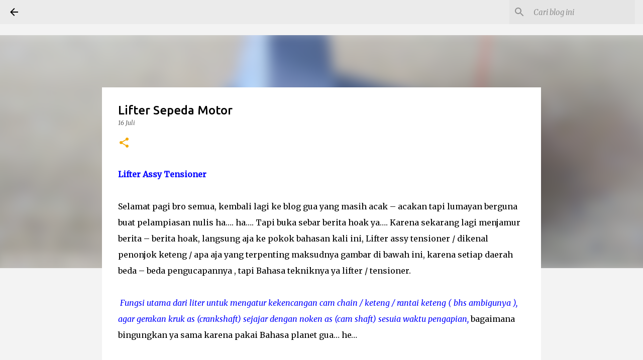

--- FILE ---
content_type: text/html; charset=UTF-8
request_url: https://www.sejeworks.id/2017/07/lifter-sepeda-motor.html
body_size: 28727
content:
<!DOCTYPE html>
<html dir='ltr' lang='id'>
<head>
<meta content='width=device-width, initial-scale=1' name='viewport'/>
<title>Lifter Sepeda Motor </title>
<meta content='text/html; charset=UTF-8' http-equiv='Content-Type'/>
<!-- Chrome, Firefox OS and Opera -->
<meta content='#f3f3f3' name='theme-color'/>
<!-- Windows Phone -->
<meta content='#f3f3f3' name='msapplication-navbutton-color'/>
<meta content='blogger' name='generator'/>
<link href='https://www.sejeworks.id/favicon.ico' rel='icon' type='image/x-icon'/>
<link href='https://www.sejeworks.id/2017/07/lifter-sepeda-motor.html' rel='canonical'/>
<link rel="alternate" type="application/atom+xml" title="sejeworks.id - Atom" href="https://www.sejeworks.id/feeds/posts/default" />
<link rel="alternate" type="application/rss+xml" title="sejeworks.id - RSS" href="https://www.sejeworks.id/feeds/posts/default?alt=rss" />
<link rel="service.post" type="application/atom+xml" title="sejeworks.id - Atom" href="https://www.blogger.com/feeds/5073846170548460834/posts/default" />

<link rel="alternate" type="application/atom+xml" title="sejeworks.id - Atom" href="https://www.sejeworks.id/feeds/4024553602870126795/comments/default" />
<!--Can't find substitution for tag [blog.ieCssRetrofitLinks]-->
<link href='https://blogger.googleusercontent.com/img/b/R29vZ2xl/AVvXsEjqTeA77qsu8RIjhVRcOENDvVgL6MJBNxAt-8NPCr2uYeYIC5UuLoXPGCHG7AWaqgPdAe6S2e09QwmCZCQLehzYG9AnlVkLorgdbj8ynUAYKveotTb4DMggauVfLU-cqa-E2dhQQpGqmT0/s320/LIFTER+CB.jpg' rel='image_src'/>
<meta content='https://www.sejeworks.id/2017/07/lifter-sepeda-motor.html' property='og:url'/>
<meta content='Lifter Sepeda Motor ' property='og:title'/>
<meta content='berbagi tips dan trik tentang cara atau tutorial seputar sepeda motor dan informasi perkembangan teknologi terbaru' property='og:description'/>
<meta content='https://blogger.googleusercontent.com/img/b/R29vZ2xl/AVvXsEjqTeA77qsu8RIjhVRcOENDvVgL6MJBNxAt-8NPCr2uYeYIC5UuLoXPGCHG7AWaqgPdAe6S2e09QwmCZCQLehzYG9AnlVkLorgdbj8ynUAYKveotTb4DMggauVfLU-cqa-E2dhQQpGqmT0/w1200-h630-p-k-no-nu/LIFTER+CB.jpg' property='og:image'/>
<style type='text/css'>@font-face{font-family:'Merriweather';font-style:italic;font-weight:300;font-stretch:100%;font-display:swap;src:url(//fonts.gstatic.com/s/merriweather/v33/u-4c0qyriQwlOrhSvowK_l5-eTxCVx0ZbwLvKH2Gk9hLmp0v5yA-xXPqCzLvF-adrHOg7iDTFw.woff2)format('woff2');unicode-range:U+0460-052F,U+1C80-1C8A,U+20B4,U+2DE0-2DFF,U+A640-A69F,U+FE2E-FE2F;}@font-face{font-family:'Merriweather';font-style:italic;font-weight:300;font-stretch:100%;font-display:swap;src:url(//fonts.gstatic.com/s/merriweather/v33/u-4c0qyriQwlOrhSvowK_l5-eTxCVx0ZbwLvKH2Gk9hLmp0v5yA-xXPqCzLvF--drHOg7iDTFw.woff2)format('woff2');unicode-range:U+0301,U+0400-045F,U+0490-0491,U+04B0-04B1,U+2116;}@font-face{font-family:'Merriweather';font-style:italic;font-weight:300;font-stretch:100%;font-display:swap;src:url(//fonts.gstatic.com/s/merriweather/v33/u-4c0qyriQwlOrhSvowK_l5-eTxCVx0ZbwLvKH2Gk9hLmp0v5yA-xXPqCzLvF-SdrHOg7iDTFw.woff2)format('woff2');unicode-range:U+0102-0103,U+0110-0111,U+0128-0129,U+0168-0169,U+01A0-01A1,U+01AF-01B0,U+0300-0301,U+0303-0304,U+0308-0309,U+0323,U+0329,U+1EA0-1EF9,U+20AB;}@font-face{font-family:'Merriweather';font-style:italic;font-weight:300;font-stretch:100%;font-display:swap;src:url(//fonts.gstatic.com/s/merriweather/v33/u-4c0qyriQwlOrhSvowK_l5-eTxCVx0ZbwLvKH2Gk9hLmp0v5yA-xXPqCzLvF-WdrHOg7iDTFw.woff2)format('woff2');unicode-range:U+0100-02BA,U+02BD-02C5,U+02C7-02CC,U+02CE-02D7,U+02DD-02FF,U+0304,U+0308,U+0329,U+1D00-1DBF,U+1E00-1E9F,U+1EF2-1EFF,U+2020,U+20A0-20AB,U+20AD-20C0,U+2113,U+2C60-2C7F,U+A720-A7FF;}@font-face{font-family:'Merriweather';font-style:italic;font-weight:300;font-stretch:100%;font-display:swap;src:url(//fonts.gstatic.com/s/merriweather/v33/u-4c0qyriQwlOrhSvowK_l5-eTxCVx0ZbwLvKH2Gk9hLmp0v5yA-xXPqCzLvF-udrHOg7iA.woff2)format('woff2');unicode-range:U+0000-00FF,U+0131,U+0152-0153,U+02BB-02BC,U+02C6,U+02DA,U+02DC,U+0304,U+0308,U+0329,U+2000-206F,U+20AC,U+2122,U+2191,U+2193,U+2212,U+2215,U+FEFF,U+FFFD;}@font-face{font-family:'Merriweather';font-style:italic;font-weight:400;font-stretch:100%;font-display:swap;src:url(//fonts.gstatic.com/s/merriweather/v33/u-4c0qyriQwlOrhSvowK_l5-eTxCVx0ZbwLvKH2Gk9hLmp0v5yA-xXPqCzLvF-adrHOg7iDTFw.woff2)format('woff2');unicode-range:U+0460-052F,U+1C80-1C8A,U+20B4,U+2DE0-2DFF,U+A640-A69F,U+FE2E-FE2F;}@font-face{font-family:'Merriweather';font-style:italic;font-weight:400;font-stretch:100%;font-display:swap;src:url(//fonts.gstatic.com/s/merriweather/v33/u-4c0qyriQwlOrhSvowK_l5-eTxCVx0ZbwLvKH2Gk9hLmp0v5yA-xXPqCzLvF--drHOg7iDTFw.woff2)format('woff2');unicode-range:U+0301,U+0400-045F,U+0490-0491,U+04B0-04B1,U+2116;}@font-face{font-family:'Merriweather';font-style:italic;font-weight:400;font-stretch:100%;font-display:swap;src:url(//fonts.gstatic.com/s/merriweather/v33/u-4c0qyriQwlOrhSvowK_l5-eTxCVx0ZbwLvKH2Gk9hLmp0v5yA-xXPqCzLvF-SdrHOg7iDTFw.woff2)format('woff2');unicode-range:U+0102-0103,U+0110-0111,U+0128-0129,U+0168-0169,U+01A0-01A1,U+01AF-01B0,U+0300-0301,U+0303-0304,U+0308-0309,U+0323,U+0329,U+1EA0-1EF9,U+20AB;}@font-face{font-family:'Merriweather';font-style:italic;font-weight:400;font-stretch:100%;font-display:swap;src:url(//fonts.gstatic.com/s/merriweather/v33/u-4c0qyriQwlOrhSvowK_l5-eTxCVx0ZbwLvKH2Gk9hLmp0v5yA-xXPqCzLvF-WdrHOg7iDTFw.woff2)format('woff2');unicode-range:U+0100-02BA,U+02BD-02C5,U+02C7-02CC,U+02CE-02D7,U+02DD-02FF,U+0304,U+0308,U+0329,U+1D00-1DBF,U+1E00-1E9F,U+1EF2-1EFF,U+2020,U+20A0-20AB,U+20AD-20C0,U+2113,U+2C60-2C7F,U+A720-A7FF;}@font-face{font-family:'Merriweather';font-style:italic;font-weight:400;font-stretch:100%;font-display:swap;src:url(//fonts.gstatic.com/s/merriweather/v33/u-4c0qyriQwlOrhSvowK_l5-eTxCVx0ZbwLvKH2Gk9hLmp0v5yA-xXPqCzLvF-udrHOg7iA.woff2)format('woff2');unicode-range:U+0000-00FF,U+0131,U+0152-0153,U+02BB-02BC,U+02C6,U+02DA,U+02DC,U+0304,U+0308,U+0329,U+2000-206F,U+20AC,U+2122,U+2191,U+2193,U+2212,U+2215,U+FEFF,U+FFFD;}@font-face{font-family:'Merriweather';font-style:normal;font-weight:400;font-stretch:100%;font-display:swap;src:url(//fonts.gstatic.com/s/merriweather/v33/u-4D0qyriQwlOrhSvowK_l5UcA6zuSYEqOzpPe3HOZJ5eX1WtLaQwmYiScCmDxhtNOKl8yDr3icaGV31CPDaYKfFQn0.woff2)format('woff2');unicode-range:U+0460-052F,U+1C80-1C8A,U+20B4,U+2DE0-2DFF,U+A640-A69F,U+FE2E-FE2F;}@font-face{font-family:'Merriweather';font-style:normal;font-weight:400;font-stretch:100%;font-display:swap;src:url(//fonts.gstatic.com/s/merriweather/v33/u-4D0qyriQwlOrhSvowK_l5UcA6zuSYEqOzpPe3HOZJ5eX1WtLaQwmYiScCmDxhtNOKl8yDr3icaEF31CPDaYKfFQn0.woff2)format('woff2');unicode-range:U+0301,U+0400-045F,U+0490-0491,U+04B0-04B1,U+2116;}@font-face{font-family:'Merriweather';font-style:normal;font-weight:400;font-stretch:100%;font-display:swap;src:url(//fonts.gstatic.com/s/merriweather/v33/u-4D0qyriQwlOrhSvowK_l5UcA6zuSYEqOzpPe3HOZJ5eX1WtLaQwmYiScCmDxhtNOKl8yDr3icaG131CPDaYKfFQn0.woff2)format('woff2');unicode-range:U+0102-0103,U+0110-0111,U+0128-0129,U+0168-0169,U+01A0-01A1,U+01AF-01B0,U+0300-0301,U+0303-0304,U+0308-0309,U+0323,U+0329,U+1EA0-1EF9,U+20AB;}@font-face{font-family:'Merriweather';font-style:normal;font-weight:400;font-stretch:100%;font-display:swap;src:url(//fonts.gstatic.com/s/merriweather/v33/u-4D0qyriQwlOrhSvowK_l5UcA6zuSYEqOzpPe3HOZJ5eX1WtLaQwmYiScCmDxhtNOKl8yDr3icaGl31CPDaYKfFQn0.woff2)format('woff2');unicode-range:U+0100-02BA,U+02BD-02C5,U+02C7-02CC,U+02CE-02D7,U+02DD-02FF,U+0304,U+0308,U+0329,U+1D00-1DBF,U+1E00-1E9F,U+1EF2-1EFF,U+2020,U+20A0-20AB,U+20AD-20C0,U+2113,U+2C60-2C7F,U+A720-A7FF;}@font-face{font-family:'Merriweather';font-style:normal;font-weight:400;font-stretch:100%;font-display:swap;src:url(//fonts.gstatic.com/s/merriweather/v33/u-4D0qyriQwlOrhSvowK_l5UcA6zuSYEqOzpPe3HOZJ5eX1WtLaQwmYiScCmDxhtNOKl8yDr3icaFF31CPDaYKfF.woff2)format('woff2');unicode-range:U+0000-00FF,U+0131,U+0152-0153,U+02BB-02BC,U+02C6,U+02DA,U+02DC,U+0304,U+0308,U+0329,U+2000-206F,U+20AC,U+2122,U+2191,U+2193,U+2212,U+2215,U+FEFF,U+FFFD;}@font-face{font-family:'Ubuntu';font-style:normal;font-weight:400;font-display:swap;src:url(//fonts.gstatic.com/s/ubuntu/v21/4iCs6KVjbNBYlgoKcg72nU6AF7xm.woff2)format('woff2');unicode-range:U+0460-052F,U+1C80-1C8A,U+20B4,U+2DE0-2DFF,U+A640-A69F,U+FE2E-FE2F;}@font-face{font-family:'Ubuntu';font-style:normal;font-weight:400;font-display:swap;src:url(//fonts.gstatic.com/s/ubuntu/v21/4iCs6KVjbNBYlgoKew72nU6AF7xm.woff2)format('woff2');unicode-range:U+0301,U+0400-045F,U+0490-0491,U+04B0-04B1,U+2116;}@font-face{font-family:'Ubuntu';font-style:normal;font-weight:400;font-display:swap;src:url(//fonts.gstatic.com/s/ubuntu/v21/4iCs6KVjbNBYlgoKcw72nU6AF7xm.woff2)format('woff2');unicode-range:U+1F00-1FFF;}@font-face{font-family:'Ubuntu';font-style:normal;font-weight:400;font-display:swap;src:url(//fonts.gstatic.com/s/ubuntu/v21/4iCs6KVjbNBYlgoKfA72nU6AF7xm.woff2)format('woff2');unicode-range:U+0370-0377,U+037A-037F,U+0384-038A,U+038C,U+038E-03A1,U+03A3-03FF;}@font-face{font-family:'Ubuntu';font-style:normal;font-weight:400;font-display:swap;src:url(//fonts.gstatic.com/s/ubuntu/v21/4iCs6KVjbNBYlgoKcQ72nU6AF7xm.woff2)format('woff2');unicode-range:U+0100-02BA,U+02BD-02C5,U+02C7-02CC,U+02CE-02D7,U+02DD-02FF,U+0304,U+0308,U+0329,U+1D00-1DBF,U+1E00-1E9F,U+1EF2-1EFF,U+2020,U+20A0-20AB,U+20AD-20C0,U+2113,U+2C60-2C7F,U+A720-A7FF;}@font-face{font-family:'Ubuntu';font-style:normal;font-weight:400;font-display:swap;src:url(//fonts.gstatic.com/s/ubuntu/v21/4iCs6KVjbNBYlgoKfw72nU6AFw.woff2)format('woff2');unicode-range:U+0000-00FF,U+0131,U+0152-0153,U+02BB-02BC,U+02C6,U+02DA,U+02DC,U+0304,U+0308,U+0329,U+2000-206F,U+20AC,U+2122,U+2191,U+2193,U+2212,U+2215,U+FEFF,U+FFFD;}@font-face{font-family:'Ubuntu';font-style:normal;font-weight:500;font-display:swap;src:url(//fonts.gstatic.com/s/ubuntu/v21/4iCv6KVjbNBYlgoCjC3jvWyNPYZvg7UI.woff2)format('woff2');unicode-range:U+0460-052F,U+1C80-1C8A,U+20B4,U+2DE0-2DFF,U+A640-A69F,U+FE2E-FE2F;}@font-face{font-family:'Ubuntu';font-style:normal;font-weight:500;font-display:swap;src:url(//fonts.gstatic.com/s/ubuntu/v21/4iCv6KVjbNBYlgoCjC3jtGyNPYZvg7UI.woff2)format('woff2');unicode-range:U+0301,U+0400-045F,U+0490-0491,U+04B0-04B1,U+2116;}@font-face{font-family:'Ubuntu';font-style:normal;font-weight:500;font-display:swap;src:url(//fonts.gstatic.com/s/ubuntu/v21/4iCv6KVjbNBYlgoCjC3jvGyNPYZvg7UI.woff2)format('woff2');unicode-range:U+1F00-1FFF;}@font-face{font-family:'Ubuntu';font-style:normal;font-weight:500;font-display:swap;src:url(//fonts.gstatic.com/s/ubuntu/v21/4iCv6KVjbNBYlgoCjC3js2yNPYZvg7UI.woff2)format('woff2');unicode-range:U+0370-0377,U+037A-037F,U+0384-038A,U+038C,U+038E-03A1,U+03A3-03FF;}@font-face{font-family:'Ubuntu';font-style:normal;font-weight:500;font-display:swap;src:url(//fonts.gstatic.com/s/ubuntu/v21/4iCv6KVjbNBYlgoCjC3jvmyNPYZvg7UI.woff2)format('woff2');unicode-range:U+0100-02BA,U+02BD-02C5,U+02C7-02CC,U+02CE-02D7,U+02DD-02FF,U+0304,U+0308,U+0329,U+1D00-1DBF,U+1E00-1E9F,U+1EF2-1EFF,U+2020,U+20A0-20AB,U+20AD-20C0,U+2113,U+2C60-2C7F,U+A720-A7FF;}@font-face{font-family:'Ubuntu';font-style:normal;font-weight:500;font-display:swap;src:url(//fonts.gstatic.com/s/ubuntu/v21/4iCv6KVjbNBYlgoCjC3jsGyNPYZvgw.woff2)format('woff2');unicode-range:U+0000-00FF,U+0131,U+0152-0153,U+02BB-02BC,U+02C6,U+02DA,U+02DC,U+0304,U+0308,U+0329,U+2000-206F,U+20AC,U+2122,U+2191,U+2193,U+2212,U+2215,U+FEFF,U+FFFD;}@font-face{font-family:'Ubuntu';font-style:normal;font-weight:700;font-display:swap;src:url(//fonts.gstatic.com/s/ubuntu/v21/4iCv6KVjbNBYlgoCxCvjvWyNPYZvg7UI.woff2)format('woff2');unicode-range:U+0460-052F,U+1C80-1C8A,U+20B4,U+2DE0-2DFF,U+A640-A69F,U+FE2E-FE2F;}@font-face{font-family:'Ubuntu';font-style:normal;font-weight:700;font-display:swap;src:url(//fonts.gstatic.com/s/ubuntu/v21/4iCv6KVjbNBYlgoCxCvjtGyNPYZvg7UI.woff2)format('woff2');unicode-range:U+0301,U+0400-045F,U+0490-0491,U+04B0-04B1,U+2116;}@font-face{font-family:'Ubuntu';font-style:normal;font-weight:700;font-display:swap;src:url(//fonts.gstatic.com/s/ubuntu/v21/4iCv6KVjbNBYlgoCxCvjvGyNPYZvg7UI.woff2)format('woff2');unicode-range:U+1F00-1FFF;}@font-face{font-family:'Ubuntu';font-style:normal;font-weight:700;font-display:swap;src:url(//fonts.gstatic.com/s/ubuntu/v21/4iCv6KVjbNBYlgoCxCvjs2yNPYZvg7UI.woff2)format('woff2');unicode-range:U+0370-0377,U+037A-037F,U+0384-038A,U+038C,U+038E-03A1,U+03A3-03FF;}@font-face{font-family:'Ubuntu';font-style:normal;font-weight:700;font-display:swap;src:url(//fonts.gstatic.com/s/ubuntu/v21/4iCv6KVjbNBYlgoCxCvjvmyNPYZvg7UI.woff2)format('woff2');unicode-range:U+0100-02BA,U+02BD-02C5,U+02C7-02CC,U+02CE-02D7,U+02DD-02FF,U+0304,U+0308,U+0329,U+1D00-1DBF,U+1E00-1E9F,U+1EF2-1EFF,U+2020,U+20A0-20AB,U+20AD-20C0,U+2113,U+2C60-2C7F,U+A720-A7FF;}@font-face{font-family:'Ubuntu';font-style:normal;font-weight:700;font-display:swap;src:url(//fonts.gstatic.com/s/ubuntu/v21/4iCv6KVjbNBYlgoCxCvjsGyNPYZvgw.woff2)format('woff2');unicode-range:U+0000-00FF,U+0131,U+0152-0153,U+02BB-02BC,U+02C6,U+02DA,U+02DC,U+0304,U+0308,U+0329,U+2000-206F,U+20AC,U+2122,U+2191,U+2193,U+2212,U+2215,U+FEFF,U+FFFD;}</style>
<style id='page-skin-1' type='text/css'><!--
/*! normalize.css v8.0.0 | MIT License | github.com/necolas/normalize.css */html{line-height:1.15;-webkit-text-size-adjust:100%}body{margin:0}h1{font-size:2em;margin:.67em 0}hr{box-sizing:content-box;height:0;overflow:visible}pre{font-family:monospace,monospace;font-size:1em}a{background-color:transparent}abbr[title]{border-bottom:none;text-decoration:underline;text-decoration:underline dotted}b,strong{font-weight:bolder}code,kbd,samp{font-family:monospace,monospace;font-size:1em}small{font-size:80%}sub,sup{font-size:75%;line-height:0;position:relative;vertical-align:baseline}sub{bottom:-0.25em}sup{top:-0.5em}img{border-style:none}button,input,optgroup,select,textarea{font-family:inherit;font-size:100%;line-height:1.15;margin:0}button,input{overflow:visible}button,select{text-transform:none}button,[type="button"],[type="reset"],[type="submit"]{-webkit-appearance:button}button::-moz-focus-inner,[type="button"]::-moz-focus-inner,[type="reset"]::-moz-focus-inner,[type="submit"]::-moz-focus-inner{border-style:none;padding:0}button:-moz-focusring,[type="button"]:-moz-focusring,[type="reset"]:-moz-focusring,[type="submit"]:-moz-focusring{outline:1px dotted ButtonText}fieldset{padding:.35em .75em .625em}legend{box-sizing:border-box;color:inherit;display:table;max-width:100%;padding:0;white-space:normal}progress{vertical-align:baseline}textarea{overflow:auto}[type="checkbox"],[type="radio"]{box-sizing:border-box;padding:0}[type="number"]::-webkit-inner-spin-button,[type="number"]::-webkit-outer-spin-button{height:auto}[type="search"]{-webkit-appearance:textfield;outline-offset:-2px}[type="search"]::-webkit-search-decoration{-webkit-appearance:none}::-webkit-file-upload-button{-webkit-appearance:button;font:inherit}details{display:block}summary{display:list-item}template{display:none}[hidden]{display:none}
/*!************************************************
* Blogger Template Style
* Name: Emporio
**************************************************/
body{
word-wrap:break-word;
overflow-wrap:break-word;
word-break:break-word
}
.hidden{
display:none
}
.invisible{
visibility:hidden
}
.container:after,.float-container:after{
clear:both;
content:"";
display:table
}
.clearboth{
clear:both
}
#comments .comment .comment-actions,.subscribe-popup .FollowByEmail .follow-by-email-submit{
background:transparent;
border:0;
box-shadow:none;
color:#F4A900;
cursor:pointer;
font-size:14px;
font-weight:700;
outline:none;
text-decoration:none;
text-transform:uppercase;
width:auto
}
.dim-overlay{
height:100vh;
left:0;
position:fixed;
top:0;
width:100%
}
#sharing-dim-overlay{
background-color:transparent
}
input::-ms-clear{
display:none
}
.blogger-logo,.svg-icon-24.blogger-logo{
fill:#ff9800;
opacity:1
}
.skip-navigation{
background-color:#fff;
box-sizing:border-box;
color:#000;
display:block;
height:0;
left:0;
line-height:50px;
overflow:hidden;
padding-top:0;
position:fixed;
text-align:center;
top:0;
-webkit-transition:box-shadow .3s,height .3s,padding-top .3s;
transition:box-shadow .3s,height .3s,padding-top .3s;
width:100%;
z-index:900
}
.skip-navigation:focus{
box-shadow:0 4px 5px 0 rgba(0,0,0,.14),0 1px 10px 0 rgba(0,0,0,.12),0 2px 4px -1px rgba(0,0,0,.2);
height:50px
}
#main{
outline:none
}
.main-heading{
clip:rect(1px,1px,1px,1px);
border:0;
height:1px;
overflow:hidden;
padding:0;
position:absolute;
width:1px
}
.Attribution{
margin-top:1em;
text-align:center
}
.Attribution .blogger img,.Attribution .blogger svg{
vertical-align:bottom
}
.Attribution .blogger img{
margin-right:.5em
}
.Attribution div{
line-height:24px;
margin-top:.5em
}
.Attribution .copyright,.Attribution .image-attribution{
font-size:.7em;
margin-top:1.5em
}
.bg-photo{
background-attachment:scroll!important
}
body .CSS_LIGHTBOX{
z-index:900
}
.extendable .show-less,.extendable .show-more{
border-color:#F4A900;
color:#F4A900;
margin-top:8px
}
.extendable .show-less.hidden,.extendable .show-more.hidden,.inline-ad{
display:none
}
.inline-ad{
max-width:100%;
overflow:hidden
}
.adsbygoogle{
display:block
}
#cookieChoiceInfo{
bottom:0;
top:auto
}
iframe.b-hbp-video{
border:0
}
.post-body iframe{
max-width:100%
}
.post-body a[imageanchor="1"]{
display:inline-block
}
.byline{
margin-right:1em
}
.byline:last-child{
margin-right:0
}
.link-copied-dialog{
max-width:520px;
outline:0
}
.link-copied-dialog .modal-dialog-buttons{
margin-top:8px
}
.link-copied-dialog .goog-buttonset-default{
background:transparent;
border:0
}
.link-copied-dialog .goog-buttonset-default:focus{
outline:0
}
.paging-control-container{
margin-bottom:16px
}
.paging-control-container .paging-control{
display:inline-block
}
.paging-control-container .comment-range-text:after,.paging-control-container .paging-control{
color:#F4A900
}
.paging-control-container .comment-range-text,.paging-control-container .paging-control{
margin-right:8px
}
.paging-control-container .comment-range-text:after,.paging-control-container .paging-control:after{
padding-left:8px;
content:"\b7";
cursor:default;
pointer-events:none
}
.paging-control-container .comment-range-text:last-child:after,.paging-control-container .paging-control:last-child:after{
content:none
}
.byline.reactions iframe{
height:20px
}
.b-notification{
background-color:#fff;
border-bottom:1px solid #000;
box-sizing:border-box;
color:#000;
padding:16px 32px;
text-align:center
}
.b-notification.visible{
-webkit-transition:margin-top .3s cubic-bezier(.4,0,.2,1);
transition:margin-top .3s cubic-bezier(.4,0,.2,1)
}
.b-notification.invisible{
position:absolute
}
.b-notification-close{
position:absolute;
right:8px;
top:8px
}
.no-posts-message{
line-height:40px;
text-align:center
}
@media screen and (max-width:745px){
body.item-view .post-body a[imageanchor="1"][style*="float: left;"],body.item-view .post-body a[imageanchor="1"][style*="float: right;"]{
clear:none!important;
float:none!important
}
body.item-view .post-body a[imageanchor="1"] img{
display:block;
height:auto;
margin:0 auto
}
body.item-view .post-body>.separator:first-child>a[imageanchor="1"]:first-child{
margin-top:20px
}
.post-body a[imageanchor]{
display:block
}
body.item-view .post-body a[imageanchor="1"]{
margin-left:0!important;
margin-right:0!important
}
body.item-view .post-body a[imageanchor="1"]+a[imageanchor="1"]{
margin-top:16px
}
}
.item-control{
display:none
}
#comments{
border-top:1px dashed rgba(0,0,0,.54);
margin-top:20px;
padding:20px
}
#comments .comment-thread ol{
padding-left:0;
margin:0;
padding-left:0
}
#comments .comment .comment-replybox-single,#comments .comment-thread .comment-replies{
margin-left:60px
}
#comments .comment-thread .thread-count{
display:none
}
#comments .comment{
list-style-type:none;
padding:0 0 30px;
position:relative
}
#comments .comment .comment{
padding-bottom:8px
}
.comment .avatar-image-container{
position:absolute
}
.comment .avatar-image-container img{
border-radius:50%
}
.avatar-image-container svg,.comment .avatar-image-container .avatar-icon{
fill:#F4A900;
border:1px solid #F4A900;
border-radius:50%;
box-sizing:border-box;
height:35px;
margin:0;
padding:7px;
width:35px
}
.comment .comment-block{
margin-left:60px;
margin-top:10px;
padding-bottom:0
}
#comments .comment-author-header-wrapper{
margin-left:40px
}
#comments .comment .thread-expanded .comment-block{
padding-bottom:20px
}
#comments .comment .comment-header .user,#comments .comment .comment-header .user a{
color:#000000;
font-style:normal;
font-weight:700
}
#comments .comment .comment-actions{
bottom:0;
margin-bottom:15px;
position:absolute
}
#comments .comment .comment-actions>*{
margin-right:8px
}
#comments .comment .comment-header .datetime{
margin-left:8px;
bottom:0;
display:inline-block;
font-size:13px;
font-style:italic
}
#comments .comment .comment-footer .comment-timestamp a,#comments .comment .comment-header .datetime,#comments .comment .comment-header .datetime a{
color:rgba(0,0,0,.54)
}
#comments .comment .comment-content,.comment .comment-body{
margin-top:12px;
word-break:break-word
}
.comment-body{
margin-bottom:12px
}
#comments.embed[data-num-comments="0"]{
border:0;
margin-top:0;
padding-top:0
}
#comment-editor-src,#comments.embed[data-num-comments="0"] #comment-post-message,#comments.embed[data-num-comments="0"] div.comment-form>p,#comments.embed[data-num-comments="0"] p.comment-footer{
display:none
}
.comments .comments-content .loadmore.loaded{
max-height:0;
opacity:0;
overflow:hidden
}
.extendable .remaining-items{
height:0;
overflow:hidden;
-webkit-transition:height .3s cubic-bezier(.4,0,.2,1);
transition:height .3s cubic-bezier(.4,0,.2,1)
}
.extendable .remaining-items.expanded{
height:auto
}
.svg-icon-24,.svg-icon-24-button{
cursor:pointer;
height:24px;
min-width:24px;
width:24px
}
.touch-icon{
margin:-12px;
padding:12px
}
.touch-icon:active,.touch-icon:focus{
background-color:hsla(0,0%,60%,.4);
border-radius:50%
}
svg:not(:root).touch-icon{
overflow:visible
}
html[dir=rtl] .rtl-reversible-icon{
-webkit-transform:scaleX(-1);
transform:scaleX(-1)
}
.svg-icon-24-button,.touch-icon-button{
background:transparent;
border:0;
margin:0;
outline:none;
padding:0
}
.touch-icon-button .touch-icon:active,.touch-icon-button .touch-icon:focus{
background-color:transparent
}
.touch-icon-button:active .touch-icon,.touch-icon-button:focus .touch-icon{
background-color:hsla(0,0%,60%,.4);
border-radius:50%
}
.Profile .default-avatar-wrapper .avatar-icon{
fill:#000000;
border:1px solid #000000;
border-radius:50%;
box-sizing:border-box;
margin:0
}
.Profile .individual .default-avatar-wrapper .avatar-icon{
padding:25px
}
.Profile .individual .avatar-icon,.Profile .individual .profile-img{
height:90px;
width:90px
}
.Profile .team .default-avatar-wrapper .avatar-icon{
padding:8px
}
.Profile .team .avatar-icon,.Profile .team .default-avatar-wrapper,.Profile .team .profile-img{
height:40px;
width:40px
}
.snippet-container{
margin:0;
overflow:hidden;
position:relative
}
.snippet-fade{
right:0;
bottom:0;
box-sizing:border-box;
position:absolute;
width:96px
}
.snippet-fade:after{
content:"\2026";
float:right
}
.centered-top-container.sticky{
left:0;
position:fixed;
right:0;
top:0;
-webkit-transition-duration:.2s;
transition-duration:.2s;
-webkit-transition-property:opacity,-webkit-transform;
transition-property:opacity,-webkit-transform;
transition-property:transform,opacity;
transition-property:transform,opacity,-webkit-transform;
-webkit-transition-timing-function:cubic-bezier(.4,0,.2,1);
transition-timing-function:cubic-bezier(.4,0,.2,1);
width:auto;
z-index:8
}
.centered-top-placeholder{
display:none
}
.collapsed-header .centered-top-placeholder{
display:block
}
.centered-top-container .Header .replaced h1,.centered-top-placeholder .Header .replaced h1{
display:none
}
.centered-top-container.sticky .Header .replaced h1{
display:block
}
.centered-top-container.sticky .Header .header-widget{
background:none
}
.centered-top-container.sticky .Header .header-image-wrapper{
display:none
}
.centered-top-container img,.centered-top-placeholder img{
max-width:100%
}
.collapsible{
-webkit-transition:height .3s cubic-bezier(.4,0,.2,1);
transition:height .3s cubic-bezier(.4,0,.2,1)
}
.collapsible,.collapsible>summary{
display:block;
overflow:hidden
}
.collapsible>:not(summary){
display:none
}
.collapsible[open]>:not(summary){
display:block
}
.collapsible:focus,.collapsible>summary:focus{
outline:none
}
.collapsible>summary{
cursor:pointer;
display:block;
padding:0
}
.collapsible:focus>summary,.collapsible>summary:focus{
background-color:transparent
}
.collapsible>summary::-webkit-details-marker{
display:none
}
.collapsible-title{
-webkit-box-align:center;
align-items:center;
display:-webkit-box;
display:flex
}
.collapsible-title .title{
-webkit-box-flex:1;
-webkit-box-ordinal-group:1;
flex:1 1 auto;
order:0;
overflow:hidden;
text-overflow:ellipsis;
white-space:nowrap
}
.collapsible-title .chevron-down,.collapsible[open] .collapsible-title .chevron-up{
display:block
}
.collapsible-title .chevron-up,.collapsible[open] .collapsible-title .chevron-down{
display:none
}
.flat-button{
border-radius:2px;
font-weight:700;
margin:-8px;
padding:8px;
text-transform:uppercase
}
.flat-button,.flat-icon-button{
cursor:pointer;
display:inline-block
}
.flat-icon-button{
background:transparent;
border:0;
box-sizing:content-box;
line-height:0;
margin:-12px;
outline:none;
padding:12px
}
.flat-icon-button,.flat-icon-button .splash-wrapper{
border-radius:50%
}
.flat-icon-button .splash.animate{
-webkit-animation-duration:.3s;
animation-duration:.3s
}
body#layout .bg-photo,body#layout .bg-photo-overlay{
display:none
}
body#layout .centered{
max-width:954px
}
body#layout .navigation{
display:none
}
body#layout .sidebar-container{
display:inline-block;
width:40%
}
body#layout .hamburger-menu,body#layout .search{
display:none
}
.overflowable-container{
max-height:44px;
overflow:hidden;
position:relative
}
.overflow-button{
cursor:pointer
}
#overflowable-dim-overlay{
background:transparent
}
.overflow-popup{
background-color:#ffffff;
box-shadow:0 2px 2px 0 rgba(0,0,0,.14),0 3px 1px -2px rgba(0,0,0,.2),0 1px 5px 0 rgba(0,0,0,.12);
left:0;
max-width:calc(100% - 32px);
position:absolute;
top:0;
visibility:hidden;
z-index:101
}
.overflow-popup ul{
list-style:none
}
.overflow-popup .tabs li,.overflow-popup li{
display:block;
height:auto
}
.overflow-popup .tabs li{
padding-left:0;
padding-right:0
}
.overflow-button.hidden,.overflow-popup .tabs li.hidden,.overflow-popup li.hidden,.widget.Sharing .sharing-button{
display:none
}
.widget.Sharing .sharing-buttons li{
padding:0
}
.widget.Sharing .sharing-buttons li span{
display:none
}
.post-share-buttons{
position:relative
}
.sharing-open.touch-icon-button:active .touch-icon,.sharing-open.touch-icon-button:focus .touch-icon{
background-color:transparent
}
.share-buttons{
background-color:#ffffff;
border-radius:2px;
box-shadow:0 2px 2px 0 rgba(0,0,0,.14),0 3px 1px -2px rgba(0,0,0,.2),0 1px 5px 0 rgba(0,0,0,.12);
color:#000000;
list-style:none;
margin:0;
min-width:200px;
padding:8px 0;
position:absolute;
top:-11px;
z-index:101
}
.share-buttons.hidden{
display:none
}
.sharing-button{
background:transparent;
border:0;
cursor:pointer;
margin:0;
outline:none;
padding:0
}
.share-buttons li{
height:48px;
margin:0
}
.share-buttons li:last-child{
margin-bottom:0
}
.share-buttons li .sharing-platform-button{
box-sizing:border-box;
cursor:pointer;
display:block;
height:100%;
margin-bottom:0;
padding:0 16px;
position:relative;
width:100%
}
.share-buttons li .sharing-platform-button:focus,.share-buttons li .sharing-platform-button:hover{
background-color:hsla(0,0%,50%,.1);
outline:none
}
.share-buttons li svg[class*=" sharing-"],.share-buttons li svg[class^=sharing-]{
position:absolute;
top:10px
}
.share-buttons li span.sharing-platform-button{
position:relative;
top:0
}
.share-buttons li .platform-sharing-text{
margin-left:56px;
display:block;
font-size:16px;
line-height:48px;
white-space:nowrap
}
.sidebar-container{
-webkit-overflow-scrolling:touch;
background-color:#f3f3f3;
max-width:280px;
overflow-y:auto;
-webkit-transition-duration:.3s;
transition-duration:.3s;
-webkit-transition-property:-webkit-transform;
transition-property:-webkit-transform;
transition-property:transform;
transition-property:transform,-webkit-transform;
-webkit-transition-timing-function:cubic-bezier(0,0,.2,1);
transition-timing-function:cubic-bezier(0,0,.2,1);
width:280px;
z-index:101
}
.sidebar-container .navigation{
line-height:0;
padding:16px
}
.sidebar-container .sidebar-back{
cursor:pointer
}
.sidebar-container .widget{
background:none;
margin:0 16px;
padding:16px 0
}
.sidebar-container .widget .title{
color:#000000;
margin:0
}
.sidebar-container .widget ul{
list-style:none;
margin:0;
padding:0
}
.sidebar-container .widget ul ul{
margin-left:1em
}
.sidebar-container .widget li{
font-size:16px;
line-height:normal
}
.sidebar-container .widget+.widget{
border-top:1px solid rgba(0,0,0,0.118)
}
.BlogArchive li{
margin:16px 0
}
.BlogArchive li:last-child{
margin-bottom:0
}
.Label li a{
display:inline-block
}
.BlogArchive .post-count,.Label .label-count{
margin-left:.25em;
float:right
}
.BlogArchive .post-count:before,.Label .label-count:before{
content:"("
}
.BlogArchive .post-count:after,.Label .label-count:after{
content:")"
}
.widget.Translate .skiptranslate>div{
display:block!important
}
.widget.Profile .profile-link{
display:-webkit-box;
display:flex
}
.widget.Profile .team-member .default-avatar-wrapper,.widget.Profile .team-member .profile-img{
-webkit-box-flex:0;
margin-right:1em;
flex:0 0 auto
}
.widget.Profile .individual .profile-link{
-webkit-box-orient:vertical;
-webkit-box-direction:normal;
flex-direction:column
}
.widget.Profile .team .profile-link .profile-name{
-webkit-box-flex:1;
align-self:center;
display:block;
flex:1 1 auto
}
.dim-overlay{
background-color:rgba(0,0,0,.54)
}
body.sidebar-visible{
overflow-y:hidden
}
@media screen and (max-width:680px){
.sidebar-container{
bottom:0;
left:auto;
position:fixed;
right:0;
top:0
}
.sidebar-container.sidebar-invisible{
-webkit-transform:translateX(100%);
transform:translateX(100%);
-webkit-transition-timing-function:cubic-bezier(.4,0,.6,1);
transition-timing-function:cubic-bezier(.4,0,.6,1)
}
}
.dialog{
background:#ffffff;
box-shadow:0 2px 2px 0 rgba(0,0,0,.14),0 3px 1px -2px rgba(0,0,0,.2),0 1px 5px 0 rgba(0,0,0,.12);
box-sizing:border-box;
color:#000000;
padding:30px;
position:fixed;
text-align:center;
width:calc(100% - 24px);
z-index:101
}
.dialog input[type=email],.dialog input[type=text]{
background-color:transparent;
border:0;
border-bottom:1px solid rgba(0,0,0,.12);
color:#000000;
display:block;
font-family:Ubuntu, sans-serif;
font-size:16px;
line-height:24px;
margin:auto;
outline:none;
padding-bottom:7px;
text-align:center;
width:100%
}
.dialog input[type=email]::-webkit-input-placeholder,.dialog input[type=text]::-webkit-input-placeholder{
color:rgba(0,0,0,.5)
}
.dialog input[type=email]::-moz-placeholder,.dialog input[type=text]::-moz-placeholder{
color:rgba(0,0,0,.5)
}
.dialog input[type=email]:-ms-input-placeholder,.dialog input[type=text]:-ms-input-placeholder{
color:rgba(0,0,0,.5)
}
.dialog input[type=email]::-ms-input-placeholder,.dialog input[type=text]::-ms-input-placeholder{
color:rgba(0,0,0,.5)
}
.dialog input[type=email]::placeholder,.dialog input[type=text]::placeholder{
color:rgba(0,0,0,.5)
}
.dialog input[type=email]:focus,.dialog input[type=text]:focus{
border-bottom:2px solid #F4A900;
padding-bottom:6px
}
.dialog input.no-cursor{
color:transparent;
text-shadow:0 0 0 #000000
}
.dialog input.no-cursor:focus{
outline:none
}
.dialog input[type=submit]{
font-family:Ubuntu, sans-serif
}
.dialog .goog-buttonset-default{
color:#F4A900
}
.loading-spinner-large{
-webkit-animation:mspin-rotate 1568.63ms linear infinite;
animation:mspin-rotate 1568.63ms linear infinite;
height:48px;
overflow:hidden;
position:absolute;
width:48px;
z-index:200
}
.loading-spinner-large>div{
-webkit-animation:mspin-revrot 5332ms steps(4) infinite;
animation:mspin-revrot 5332ms steps(4) infinite
}
.loading-spinner-large>div>div{
-webkit-animation:mspin-singlecolor-large-film 1333ms steps(81) infinite;
animation:mspin-singlecolor-large-film 1333ms steps(81) infinite;
background-size:100%;
height:48px;
width:3888px
}
.mspin-black-large>div>div,.mspin-grey_54-large>div>div{
background-image:url(https://www.blogblog.com/indie/mspin_black_large.svg)
}
.mspin-white-large>div>div{
background-image:url(https://www.blogblog.com/indie/mspin_white_large.svg)
}
.mspin-grey_54-large{
opacity:.54
}
@-webkit-keyframes mspin-singlecolor-large-film{
0%{
-webkit-transform:translateX(0);
transform:translateX(0)
}
to{
-webkit-transform:translateX(-3888px);
transform:translateX(-3888px)
}
}
@keyframes mspin-singlecolor-large-film{
0%{
-webkit-transform:translateX(0);
transform:translateX(0)
}
to{
-webkit-transform:translateX(-3888px);
transform:translateX(-3888px)
}
}
@-webkit-keyframes mspin-rotate{
0%{
-webkit-transform:rotate(0deg);
transform:rotate(0deg)
}
to{
-webkit-transform:rotate(1turn);
transform:rotate(1turn)
}
}
@keyframes mspin-rotate{
0%{
-webkit-transform:rotate(0deg);
transform:rotate(0deg)
}
to{
-webkit-transform:rotate(1turn);
transform:rotate(1turn)
}
}
@-webkit-keyframes mspin-revrot{
0%{
-webkit-transform:rotate(0deg);
transform:rotate(0deg)
}
to{
-webkit-transform:rotate(-1turn);
transform:rotate(-1turn)
}
}
@keyframes mspin-revrot{
0%{
-webkit-transform:rotate(0deg);
transform:rotate(0deg)
}
to{
-webkit-transform:rotate(-1turn);
transform:rotate(-1turn)
}
}
.subscribe-popup{
max-width:364px
}
.subscribe-popup h3{
color:#000000;
font-size:1.8em;
margin-top:0
}
.subscribe-popup .FollowByEmail h3{
display:none
}
.subscribe-popup .FollowByEmail .follow-by-email-submit{
color:#F4A900;
display:inline-block;
margin:24px auto 0;
white-space:normal;
width:auto
}
.subscribe-popup .FollowByEmail .follow-by-email-submit:disabled{
cursor:default;
opacity:.3
}
@media (max-width:800px){
.blog-name div.widget.Subscribe{
margin-bottom:16px
}
body.item-view .blog-name div.widget.Subscribe{
margin:8px auto 16px;
width:100%
}
}
.sidebar-container .svg-icon-24{
fill:#000000
}
.centered-top .svg-icon-24{
fill:#000000
}
.centered-bottom .svg-icon-24.touch-icon,.centered-bottom a .svg-icon-24,.centered-bottom button .svg-icon-24{
fill:#F4A900
}
.post-wrapper .svg-icon-24.touch-icon,.post-wrapper a .svg-icon-24,.post-wrapper button .svg-icon-24{
fill:#F4A900
}
.centered-bottom .share-buttons .svg-icon-24,.share-buttons .svg-icon-24{
fill:#F4A900
}
.svg-icon-24.hamburger-menu{
fill:#F4A900
}
body#layout .page_body{
padding:0;
position:relative;
top:0
}
body#layout .page{
display:inline-block;
left:inherit;
position:relative;
vertical-align:top;
width:540px
}
body{
background:#f7f7f7 none repeat scroll top left;
background-color:#f3f3f3;
background-size:cover;
font:400 16px Ubuntu, sans-serif;
margin:0;
min-height:100vh
}
body,h3,h3.title{
color:#000000
}
.post-wrapper .post-title,.post-wrapper .post-title a,.post-wrapper .post-title a:hover,.post-wrapper .post-title a:visited{
color:#000000
}
a{
color:#F4A900;
text-decoration:none
}
a:visited{
color:#3367D6
}
a:hover{
color:#F4A900
}
blockquote{
color:#000000;
font:400 16px Ubuntu, sans-serif;
font-size:x-large;
font-style:italic;
font-weight:300;
text-align:center
}
.dim-overlay{
z-index:100
}
.page{
-webkit-box-orient:vertical;
-webkit-box-direction:normal;
box-sizing:border-box;
display:-webkit-box;
display:flex;
flex-direction:column;
min-height:100vh;
padding-bottom:1em
}
.page>*{
-webkit-box-flex:0;
flex:0 0 auto
}
.page>#footer{
margin-top:auto
}
.bg-photo-container{
overflow:hidden
}
.bg-photo-container,.bg-photo-container .bg-photo{
height:464px;
width:100%
}
.bg-photo-container .bg-photo{
background-position:50%;
background-size:cover;
z-index:-1
}
.centered{
margin:0 auto;
position:relative;
width:1482px
}
.centered .main,.centered .main-container{
float:left
}
.centered .main{
padding-bottom:1em
}
.centered .centered-bottom:after{
clear:both;
content:"";
display:table
}
@media (min-width:1626px){
.page_body.has-vertical-ads .centered{
width:1625px
}
}
@media (min-width:1225px) and (max-width:1482px){
.centered{
width:1081px
}
}
@media (min-width:1225px) and (max-width:1625px){
.page_body.has-vertical-ads .centered{
width:1224px
}
}
@media (max-width:1224px){
.centered{
width:680px
}
}
@media (max-width:680px){
.centered{
max-width:600px;
width:100%
}
}
.feed-view .post-wrapper.hero,.main,.main-container,.post-filter-message,.top-nav .section{
width:1187px
}
@media (min-width:1225px) and (max-width:1482px){
.feed-view .post-wrapper.hero,.main,.main-container,.post-filter-message,.top-nav .section{
width:786px
}
}
@media (min-width:1225px) and (max-width:1625px){
.feed-view .page_body.has-vertical-ads .post-wrapper.hero,.page_body.has-vertical-ads .feed-view .post-wrapper.hero,.page_body.has-vertical-ads .main,.page_body.has-vertical-ads .main-container,.page_body.has-vertical-ads .post-filter-message,.page_body.has-vertical-ads .top-nav .section{
width:786px
}
}
@media (max-width:1224px){
.feed-view .post-wrapper.hero,.main,.main-container,.post-filter-message,.top-nav .section{
width:auto
}
}
.widget .title{
font-size:18px;
line-height:28px;
margin:18px 0
}
.extendable .show-less,.extendable .show-more{
color:#000000;
cursor:pointer;
font:500 12px Ubuntu, sans-serif;
margin:0 -16px;
padding:16px;
text-transform:uppercase
}
.widget.Profile{
font:400 16px Ubuntu, sans-serif
}
.sidebar-container .widget.Profile{
padding:16px
}
.widget.Profile h2{
display:none
}
.widget.Profile .title{
margin:16px 32px
}
.widget.Profile .profile-img{
border-radius:50%
}
.widget.Profile .individual{
display:-webkit-box;
display:flex
}
.widget.Profile .individual .profile-info{
margin-left:16px;
align-self:center
}
.widget.Profile .profile-datablock{
margin-bottom:.75em;
margin-top:0
}
.widget.Profile .profile-link{
background-image:none!important;
font-family:inherit;
max-width:100%;
overflow:hidden
}
.widget.Profile .individual .profile-link{
display:block;
margin:0 -10px;
padding:0 10px
}
.widget.Profile .individual .profile-data a.profile-link.g-profile,.widget.Profile .team a.profile-link.g-profile .profile-name{
color:#000000;
font:500 16px Ubuntu, sans-serif;
margin-bottom:.75em
}
.widget.Profile .individual .profile-data a.profile-link.g-profile{
line-height:1.25
}
.widget.Profile .individual>a:first-child{
flex-shrink:0
}
.widget.Profile dd{
margin:0
}
.widget.Profile ul{
list-style:none;
padding:0
}
.widget.Profile ul li{
margin:10px 0 30px
}
.widget.Profile .team .extendable,.widget.Profile .team .extendable .first-items,.widget.Profile .team .extendable .remaining-items{
margin:0;
max-width:100%;
padding:0
}
.widget.Profile .team-member .profile-name-container{
-webkit-box-flex:0;
flex:0 1 auto
}
.widget.Profile .team .extendable .show-less,.widget.Profile .team .extendable .show-more{
left:56px;
position:relative
}
#comments a,.post-wrapper a{
color:#F4A900
}
div.widget.Blog .blog-posts .post-outer{
border:0
}
div.widget.Blog .post-outer{
padding-bottom:0
}
.post .thumb{
float:left;
height:20%;
width:20%
}
.no-posts-message,.status-msg-body{
margin:10px 0
}
.blog-pager{
text-align:center
}
.post-title{
margin:0
}
.post-title,.post-title a{
font:500 24px Ubuntu, sans-serif
}
.post-body{
display:block;
font:400 16px Merriweather, Georgia, serif;
line-height:32px;
margin:0
}
.post-body,.post-snippet{
color:#000000
}
.post-snippet{
font:400 14px Merriweather, Georgia, serif;
line-height:24px;
margin:8px 0;
max-height:72px
}
.post-snippet .snippet-fade{
background:-webkit-linear-gradient(left,#ffffff 0,#ffffff 20%,rgba(255, 255, 255, 0) 100%);
background:linear-gradient(to left,#ffffff 0,#ffffff 20%,rgba(255, 255, 255, 0) 100%);
bottom:0;
color:#000000;
position:absolute
}
.post-body img{
height:inherit;
max-width:100%
}
.byline,.byline.post-author a,.byline.post-timestamp a{
color:#616161;
font:italic 400 12px Merriweather, Georgia, serif
}
.byline.post-author{
text-transform:lowercase
}
.byline.post-author a{
text-transform:none
}
.item-byline .byline,.post-header .byline{
margin-right:0
}
.post-share-buttons .share-buttons{
background:#ffffff;
color:#000000;
font:400 14px Ubuntu, sans-serif
}
.tr-caption{
color:#000000;
font:400 16px Ubuntu, sans-serif;
font-size:1.1em;
font-style:italic
}
.post-filter-message{
background-color:#000000;
box-sizing:border-box;
color:#ffffff;
display:-webkit-box;
display:flex;
font:italic 400 18px Merriweather, Georgia, serif;
margin-bottom:16px;
margin-top:32px;
padding:12px 16px
}
.post-filter-message>div:first-child{
-webkit-box-flex:1;
flex:1 0 auto
}
.post-filter-message a{
padding-left:30px;
color:#000000;
color:#ffffff;
cursor:pointer;
font:500 12px Ubuntu, sans-serif;
text-transform:uppercase;
white-space:nowrap
}
.post-filter-message .search-label,.post-filter-message .search-query{
font-style:italic;
quotes:"\201c" "\201d" "\2018" "\2019"
}
.post-filter-message .search-label:before,.post-filter-message .search-query:before{
content:open-quote
}
.post-filter-message .search-label:after,.post-filter-message .search-query:after{
content:close-quote
}
#blog-pager{
margin-bottom:1em;
margin-top:2em
}
#blog-pager a{
color:#000000;
cursor:pointer;
font:500 12px Ubuntu, sans-serif;
text-transform:uppercase
}
.Label{
overflow-x:hidden
}
.Label ul{
list-style:none;
padding:0
}
.Label li{
display:inline-block;
max-width:100%;
overflow:hidden;
text-overflow:ellipsis;
white-space:nowrap
}
.Label .first-ten{
margin-top:16px
}
.Label .show-all{
border-color:#F4A900;
color:#F4A900;
cursor:pointer;
font-style:normal;
margin-top:8px;
text-transform:uppercase
}
.Label .show-all,.Label .show-all.hidden{
display:inline-block
}
.Label li a,.Label span.label-size,.byline.post-labels a{
background-color:rgba(0,0,0,.1);
border-radius:2px;
color:#000000;
cursor:pointer;
display:inline-block;
font:500 10.5px Ubuntu, sans-serif;
line-height:1.5;
margin:4px 4px 4px 0;
padding:4px 8px;
text-transform:uppercase;
vertical-align:middle
}
body.item-view .byline.post-labels a{
background-color:rgba(244,169,0,.1);
color:#F4A900
}
.FeaturedPost .item-thumbnail img{
max-width:100%
}
.sidebar-container .FeaturedPost .post-title a{
color:#000000;
font:500 14px Ubuntu, sans-serif
}
body.item-view .PopularPosts{
display:inline-block;
overflow-y:auto;
vertical-align:top;
width:280px
}
.PopularPosts h3.title{
font:500 16px Ubuntu, sans-serif
}
.PopularPosts .post-title{
margin:0 0 16px
}
.PopularPosts .post-title a{
color:#000000;
font:500 14px Ubuntu, sans-serif;
line-height:24px
}
.PopularPosts .item-thumbnail{
clear:both;
height:152px;
overflow-y:hidden;
width:100%
}
.PopularPosts .item-thumbnail img{
padding:0;
width:100%
}
.PopularPosts .popular-posts-snippet{
color:#000000;
font:italic 400 14px Merriweather, Georgia, serif;
line-height:24px;
max-height:calc(24px * 4);
overflow:hidden
}
.PopularPosts .popular-posts-snippet .snippet-fade{
color:#000000
}
.PopularPosts .post{
margin:30px 0;
position:relative
}
.PopularPosts .post+.post{
padding-top:1em
}
.popular-posts-snippet .snippet-fade{
right:0;
background:-webkit-linear-gradient(left,#f3f3f3 0,#f3f3f3 20%,rgba(243, 243, 243, 0) 100%);
background:linear-gradient(to left,#f3f3f3 0,#f3f3f3 20%,rgba(243, 243, 243, 0) 100%);
height:24px;
line-height:24px;
position:absolute;
top:calc(24px * 3);
width:96px
}
.Attribution{
color:#000000
}
.Attribution a,.Attribution a:hover,.Attribution a:visited{
color:#F4A900
}
.Attribution svg{
fill:#616161
}
.inline-ad{
margin-bottom:16px
}
.item-view .inline-ad{
display:block
}
.vertical-ad-container{
margin-left:15px;
float:left;
min-height:1px;
width:128px
}
.item-view .vertical-ad-container{
margin-top:30px
}
.inline-ad-placeholder,.vertical-ad-placeholder{
background:#ffffff;
border:1px solid #000;
opacity:.9;
text-align:center;
vertical-align:middle
}
.inline-ad-placeholder span,.vertical-ad-placeholder span{
color:#000000;
display:block;
font-weight:700;
margin-top:290px;
text-transform:uppercase
}
.vertical-ad-placeholder{
height:600px
}
.vertical-ad-placeholder span{
margin-top:290px;
padding:0 40px
}
.inline-ad-placeholder{
height:90px
}
.inline-ad-placeholder span{
margin-top:35px
}
.centered-top-container.sticky,.sticky .centered-top{
background-color:#ebebeb
}
.centered-top{
-webkit-box-align:start;
align-items:flex-start;
display:-webkit-box;
display:flex;
flex-wrap:wrap;
margin:0 auto;
max-width:1482px;
padding-top:40px
}
.page_body.has-vertical-ads .centered-top{
max-width:1625px
}
.centered-top .blog-name,.centered-top .hamburger-section,.centered-top .search{
margin-left:16px
}
.centered-top .return_link{
-webkit-box-flex:0;
-webkit-box-ordinal-group:1;
flex:0 0 auto;
height:24px;
order:0;
width:24px
}
.centered-top .blog-name{
-webkit-box-flex:1;
-webkit-box-ordinal-group:2;
flex:1 1 0;
order:1
}
.centered-top .search{
-webkit-box-flex:0;
-webkit-box-ordinal-group:3;
flex:0 0 auto;
order:2
}
.centered-top .hamburger-section{
-webkit-box-flex:0;
-webkit-box-ordinal-group:4;
display:none;
flex:0 0 auto;
order:3
}
.centered-top .subscribe-section-container{
-webkit-box-flex:1;
-webkit-box-ordinal-group:5;
flex:1 0 100%;
order:4
}
.centered-top .top-nav{
-webkit-box-flex:1;
-webkit-box-ordinal-group:6;
flex:1 0 100%;
margin-top:32px;
order:5
}
.sticky .centered-top{
-webkit-box-align:center;
align-items:center;
box-sizing:border-box;
flex-wrap:nowrap;
padding:0 16px
}
.sticky .centered-top .blog-name{
-webkit-box-flex:0;
flex:0 1 auto;
max-width:none;
min-width:0
}
.sticky .centered-top .subscribe-section-container{
border-left:1px solid rgba(0,0,0,0.298);
-webkit-box-flex:1;
-webkit-box-ordinal-group:3;
flex:1 0 auto;
margin:0 16px;
order:2
}
.sticky .centered-top .search{
-webkit-box-flex:1;
-webkit-box-ordinal-group:4;
flex:1 0 auto;
order:3
}
.sticky .centered-top .hamburger-section{
-webkit-box-ordinal-group:5;
order:4
}
.sticky .centered-top .top-nav{
display:none
}
.search{
position:relative;
width:250px
}
.search,.search .search-expand,.search .section{
height:48px
}
.search .search-expand{
margin-left:auto;
background:transparent;
border:0;
display:none;
margin:0;
outline:none;
padding:0
}
.search .search-expand-text{
display:none
}
.search .search-expand .svg-icon-24,.search .search-submit-container .svg-icon-24{
fill:rgba(0,0,0,0.376);
-webkit-transition:fill .3s cubic-bezier(.4,0,.2,1);
transition:fill .3s cubic-bezier(.4,0,.2,1)
}
.search h3{
display:none
}
.search .section{
right:0;
box-sizing:border-box;
line-height:24px;
overflow-x:hidden;
position:absolute;
top:0;
-webkit-transition-duration:.3s;
transition-duration:.3s;
-webkit-transition-property:background-color,width;
transition-property:background-color,width;
-webkit-transition-timing-function:cubic-bezier(.4,0,.2,1);
transition-timing-function:cubic-bezier(.4,0,.2,1);
width:250px;
z-index:8
}
.search .section,.search.focused .section{
background-color:rgba(0,0,0,0.027)
}
.search form{
display:-webkit-box;
display:flex
}
.search form .search-submit-container{
-webkit-box-align:center;
-webkit-box-flex:0;
-webkit-box-ordinal-group:1;
align-items:center;
display:-webkit-box;
display:flex;
flex:0 0 auto;
height:48px;
order:0
}
.search form .search-input{
-webkit-box-flex:1;
-webkit-box-ordinal-group:2;
flex:1 1 auto;
order:1
}
.search form .search-input input{
box-sizing:border-box;
height:48px;
width:100%
}
.search .search-submit-container input[type=submit]{
display:none
}
.search .search-submit-container .search-icon{
margin:0;
padding:12px 8px
}
.search .search-input input{
background:none;
border:0;
color:#000000;
font:400 16px Merriweather, Georgia, serif;
outline:none;
padding:0 8px
}
.search .search-input input::-webkit-input-placeholder{
color:rgba(0,0,0,0.376);
font:italic 400 15px Merriweather, Georgia, serif;
line-height:48px
}
.search .search-input input::-moz-placeholder{
color:rgba(0,0,0,0.376);
font:italic 400 15px Merriweather, Georgia, serif;
line-height:48px
}
.search .search-input input:-ms-input-placeholder{
color:rgba(0,0,0,0.376);
font:italic 400 15px Merriweather, Georgia, serif;
line-height:48px
}
.search .search-input input::-ms-input-placeholder{
color:rgba(0,0,0,0.376);
font:italic 400 15px Merriweather, Georgia, serif;
line-height:48px
}
.search .search-input input::placeholder{
color:rgba(0,0,0,0.376);
font:italic 400 15px Merriweather, Georgia, serif;
line-height:48px
}
.search .dim-overlay{
background-color:transparent
}
.centered-top .Header h1{
box-sizing:border-box;
color:#000000;
font:500 62px Ubuntu, sans-serif;
margin:0;
padding:0
}
.centered-top .Header h1 a,.centered-top .Header h1 a:hover,.centered-top .Header h1 a:visited{
color:inherit;
font-size:inherit
}
.centered-top .Header p{
color:#000000;
font:italic 300 14px Merriweather, Georgia, serif;
line-height:1.7;
margin:16px 0;
padding:0
}
.sticky .centered-top .Header h1{
color:#000000;
font-size:32px;
margin:16px 0;
overflow:hidden;
padding:0;
text-overflow:ellipsis;
white-space:nowrap
}
.sticky .centered-top .Header p{
display:none
}
.subscribe-section-container{
border-left:0;
margin:0
}
.subscribe-section-container .subscribe-button{
background:transparent;
border:0;
color:#000000;
cursor:pointer;
display:inline-block;
font:700 12px Ubuntu, sans-serif;
margin:0 auto;
outline:none;
padding:16px;
text-transform:uppercase;
white-space:nowrap
}
.top-nav .PageList h3{
margin-left:16px
}
.top-nav .PageList ul{
list-style:none;
margin:0;
padding:0
}
.top-nav .PageList ul li{
color:#000000;
cursor:pointer;
font:500 12px Ubuntu, sans-serif;
font:700 12px Ubuntu, sans-serif;
text-transform:uppercase
}
.top-nav .PageList ul li a{
background-color:#ffffff;
color:#000000;
display:block;
height:44px;
line-height:44px;
overflow:hidden;
padding:0 22px;
text-overflow:ellipsis;
vertical-align:middle
}
.top-nav .PageList ul li.selected a{
color:#000000
}
.top-nav .PageList ul li:first-child a{
padding-left:16px
}
.top-nav .PageList ul li:last-child a{
padding-right:16px
}
.top-nav .PageList .dim-overlay{
opacity:0
}
.top-nav .overflowable-contents li{
float:left;
max-width:100%
}
.top-nav .overflow-button{
-webkit-box-align:center;
-webkit-box-flex:0;
align-items:center;
display:-webkit-box;
display:flex;
flex:0 0 auto;
height:44px;
padding:0 16px;
position:relative;
-webkit-transition:opacity .3s cubic-bezier(.4,0,.2,1);
transition:opacity .3s cubic-bezier(.4,0,.2,1);
width:24px
}
.top-nav .overflow-button.hidden{
display:none
}
.top-nav .overflow-button svg{
margin-top:0
}
@media (max-width:1224px){
.search{
width:24px
}
.search .search-expand{
display:block;
position:relative;
z-index:8
}
.search .search-expand .search-expand-icon{
fill:transparent
}
.search .section{
background-color:rgba(0, 0, 0, 0);
width:32px;
z-index:7
}
.search.focused .section{
width:250px;
z-index:8
}
.search .search-submit-container .svg-icon-24{
fill:#000000
}
.search.focused .search-submit-container .svg-icon-24{
fill:rgba(0,0,0,0.376)
}
.blog-name,.return_link,.subscribe-section-container{
opacity:1;
-webkit-transition:opacity .3s cubic-bezier(.4,0,.2,1);
transition:opacity .3s cubic-bezier(.4,0,.2,1)
}
.centered-top.search-focused .blog-name,.centered-top.search-focused .return_link,.centered-top.search-focused .subscribe-section-container{
opacity:0
}
body.search-view .centered-top.search-focused .blog-name .section,body.search-view .centered-top.search-focused .subscribe-section-container{
display:none
}
}
@media (max-width:745px){
.top-nav .section.no-items#page_list_top{
display:none
}
.centered-top{
padding-top:16px
}
.centered-top .header_container{
margin:0 auto;
max-width:600px
}
.centered-top .hamburger-section{
-webkit-box-align:center;
margin-right:24px;
align-items:center;
display:-webkit-box;
display:flex;
height:48px
}
.widget.Header h1{
font:500 36px Ubuntu, sans-serif;
padding:0
}
.top-nav .PageList{
max-width:100%;
overflow-x:auto
}
.centered-top-container.sticky .centered-top{
flex-wrap:wrap
}
.centered-top-container.sticky .blog-name{
-webkit-box-flex:1;
flex:1 1 0
}
.centered-top-container.sticky .search{
-webkit-box-flex:0;
flex:0 0 auto
}
.centered-top-container.sticky .hamburger-section,.centered-top-container.sticky .search{
margin-bottom:8px;
margin-top:8px
}
.centered-top-container.sticky .subscribe-section-container{
-webkit-box-flex:1;
-webkit-box-ordinal-group:6;
border:0;
flex:1 0 100%;
margin:-16px 0 0;
order:5
}
body.item-view .centered-top-container.sticky .subscribe-section-container{
margin-left:24px
}
.centered-top-container.sticky .subscribe-button{
margin-bottom:0;
padding:8px 16px 16px
}
.centered-top-container.sticky .widget.Header h1{
font-size:16px;
margin:0
}
}
body.sidebar-visible .page{
overflow-y:scroll
}
.sidebar-container{
margin-left:15px;
float:left
}
.sidebar-container a{
color:#000000;
font:400 14px Merriweather, Georgia, serif
}
.sidebar-container .sidebar-back{
float:right
}
.sidebar-container .navigation{
display:none
}
.sidebar-container .widget{
margin:auto 0;
padding:24px
}
.sidebar-container .widget .title{
font:500 16px Ubuntu, sans-serif
}
@media (min-width:681px) and (max-width:1224px){
.error-view .sidebar-container{
display:none
}
}
@media (max-width:680px){
.sidebar-container{
margin-left:0;
max-width:none;
width:100%
}
.sidebar-container .navigation{
display:block;
padding:24px
}
.sidebar-container .navigation+.sidebar.section{
clear:both
}
.sidebar-container .widget{
padding-left:32px
}
.sidebar-container .widget.Profile{
padding-left:24px
}
}
.post-wrapper{
background-color:#ffffff;
position:relative
}
.feed-view .blog-posts{
margin-right:-15px;
width:calc(100% + 15px)
}
.feed-view .post-wrapper{
border-radius:0px;
float:left;
overflow:hidden;
-webkit-transition:box-shadow .3s cubic-bezier(.4,0,.2,1);
transition:box-shadow .3s cubic-bezier(.4,0,.2,1);
width:385px
}
.feed-view .post-wrapper:hover{
box-shadow:0 4px 5px 0 rgba(0,0,0,.14),0 1px 10px 0 rgba(0,0,0,.12),0 2px 4px -1px rgba(0,0,0,.2)
}
.feed-view .post-wrapper.hero{
background-position:50%;
background-size:cover;
position:relative
}
.feed-view .post-wrapper .post,.feed-view .post-wrapper .post .snippet-thumbnail{
background-color:#ffffff;
padding:24px 16px
}
.feed-view .post-wrapper .snippet-thumbnail{
-webkit-transition:opacity .3s cubic-bezier(.4,0,.2,1);
transition:opacity .3s cubic-bezier(.4,0,.2,1)
}
.feed-view .post-wrapper.has-labels.image .snippet-thumbnail-container{
background-color:rgba(0, 0, 0, 1)
}
.feed-view .post-wrapper.has-labels:hover .snippet-thumbnail{
opacity:.7
}
.feed-view .inline-ad,.feed-view .post-wrapper{
margin-right:15px;
margin-left:0;
margin-bottom:15px;
margin-top:0
}
.feed-view .post-wrapper.hero .post-title a{
font-size:20px;
line-height:24px
}
.feed-view .post-wrapper.not-hero .post-title a{
font-size:16px;
line-height:24px
}
.feed-view .post-wrapper .post-title a{
display:block;
margin:-296px -16px;
padding:296px 16px;
position:relative;
text-overflow:ellipsis;
z-index:2
}
.feed-view .post-wrapper .byline,.feed-view .post-wrapper .comment-link{
position:relative;
z-index:3
}
.feed-view .not-hero.post-wrapper.no-image .post-title-container{
position:relative;
top:-90px
}
.feed-view .post-wrapper .post-header{
padding:5px 0
}
.feed-view .byline{
line-height:12px
}
.feed-view .hero .byline{
line-height:15.6px
}
.feed-view .hero .byline,.feed-view .hero .byline.post-author a,.feed-view .hero .byline.post-timestamp a{
font-size:14px
}
.feed-view .post-comment-link{
float:left
}
.feed-view .post-share-buttons{
float:right
}
.feed-view .header-buttons-byline{
height:24px;
margin-top:16px
}
.feed-view .header-buttons-byline .byline{
height:24px
}
.feed-view .post-header-right-buttons .post-comment-link,.feed-view .post-header-right-buttons .post-jump-link{
display:block;
float:left;
margin-left:16px
}
.feed-view .post .num_comments{
display:inline-block;
font:500 24px Ubuntu, sans-serif;
font-size:12px;
margin:-14px 6px 0;
vertical-align:middle
}
.feed-view .post-wrapper .post-jump-link{
float:right
}
.feed-view .post-wrapper .post-footer{
margin-top:15px
}
.feed-view .post-wrapper .snippet-thumbnail,.feed-view .post-wrapper .snippet-thumbnail-container{
height:184px;
overflow-y:hidden
}
.feed-view .post-wrapper .snippet-thumbnail{
background-position:50%;
background-size:cover;
display:block;
width:100%
}
.feed-view .post-wrapper.hero .snippet-thumbnail,.feed-view .post-wrapper.hero .snippet-thumbnail-container{
height:272px;
overflow-y:hidden
}
@media (min-width:681px){
.feed-view .post-title a .snippet-container{
height:48px;
max-height:48px
}
.feed-view .post-title a .snippet-fade{
background:-webkit-linear-gradient(left,#ffffff 0,#ffffff 20%,rgba(255, 255, 255, 0) 100%);
background:linear-gradient(to left,#ffffff 0,#ffffff 20%,rgba(255, 255, 255, 0) 100%);
color:transparent;
height:24px;
width:96px
}
.feed-view .hero .post-title-container .post-title a .snippet-container{
height:24px;
max-height:24px
}
.feed-view .hero .post-title a .snippet-fade{
height:24px
}
.feed-view .post-header-left-buttons{
position:relative
}
.feed-view .post-header-left-buttons:hover .touch-icon{
opacity:1
}
.feed-view .hero.post-wrapper.no-image .post-authordate,.feed-view .hero.post-wrapper.no-image .post-title-container{
position:relative;
top:-150px
}
.feed-view .hero.post-wrapper.no-image .post-title-container{
text-align:center
}
.feed-view .hero.post-wrapper.no-image .post-authordate{
-webkit-box-pack:center;
justify-content:center
}
.feed-view .labels-outer-container{
margin:0 -4px;
opacity:0;
position:absolute;
top:20px;
-webkit-transition:opacity .2s;
transition:opacity .2s;
width:calc(100% - 2 * 16px)
}
.feed-view .post-wrapper.has-labels:hover .labels-outer-container{
opacity:1
}
.feed-view .labels-container{
max-height:calc(23.75px + 2 * 4px);
overflow:hidden
}
.feed-view .labels-container .labels-more,.feed-view .labels-container .overflow-button-container{
display:inline-block;
float:right
}
.feed-view .labels-items{
padding:0 4px
}
.feed-view .labels-container a{
display:inline-block;
max-width:calc(100% - 16px);
overflow-x:hidden;
text-overflow:ellipsis;
vertical-align:top;
white-space:nowrap
}
.feed-view .labels-more{
margin-left:8px;
min-width:23.75px;
padding:0;
width:23.75px
}
.feed-view .byline.post-labels{
margin:0
}
.feed-view .byline.post-labels a,.feed-view .labels-more a{
background-color:#ffffff;
box-shadow:0 0 2px 0 rgba(0,0,0,.18);
color:#F4A900;
opacity:.9
}
.feed-view .labels-more a{
border-radius:50%;
display:inline-block;
font:500 10.5px Ubuntu, sans-serif;
height:23.75px;
line-height:23.75px;
max-width:23.75px;
padding:0;
text-align:center;
width:23.75px
}
}
@media (max-width:1224px){
.feed-view .centered{
padding-right:0
}
.feed-view .centered .main-container{
float:none
}
.feed-view .blog-posts{
margin-right:0;
width:auto
}
.feed-view .post-wrapper{
float:none
}
.feed-view .post-wrapper.hero{
width:680px
}
.feed-view .page_body .centered div.widget.FeaturedPost,.feed-view div.widget.Blog{
width:385px
}
.post-filter-message,.top-nav{
margin-top:32px
}
.widget.Header h1{
font:500 36px Ubuntu, sans-serif
}
.post-filter-message{
display:block
}
.post-filter-message a{
display:block;
margin-top:8px;
padding-left:0
}
.feed-view .not-hero .post-title-container .post-title a .snippet-container{
height:auto
}
.feed-view .vertical-ad-container{
display:none
}
.feed-view .blog-posts .inline-ad{
display:block
}
}
@media (max-width:680px){
.feed-view .centered .main{
float:none;
width:100%
}
.feed-view .centered .centered-bottom,.feed-view .centered-bottom .hero.post-wrapper,.feed-view .centered-bottom .post-wrapper{
max-width:600px;
width:auto
}
.feed-view #header{
width:auto
}
.feed-view .page_body .centered div.widget.FeaturedPost,.feed-view div.widget.Blog{
top:50px;
width:100%;
z-index:6
}
.feed-view .main>.widget .title,.feed-view .post-filter-message{
margin-left:8px;
margin-right:8px
}
.feed-view .hero.post-wrapper{
background-color:#F4A900;
border-radius:0;
height:416px
}
.feed-view .hero.post-wrapper .post{
bottom:0;
box-sizing:border-box;
margin:16px;
position:absolute;
width:calc(100% - 32px)
}
.feed-view .hero.no-image.post-wrapper .post{
box-shadow:0 0 16px rgba(0,0,0,.2);
padding-top:120px;
top:0
}
.feed-view .hero.no-image.post-wrapper .post-footer{
bottom:16px;
position:absolute;
width:calc(100% - 32px)
}
.hero.post-wrapper h3{
white-space:normal
}
.feed-view .post-wrapper h3,.feed-view .post-wrapper:hover h3{
width:auto
}
.feed-view .hero.post-wrapper{
margin:0 0 15px
}
.feed-view .inline-ad,.feed-view .post-wrapper{
margin:0 8px 16px
}
.feed-view .post-labels{
display:none
}
.feed-view .post-wrapper .snippet-thumbnail{
background-size:cover;
display:block;
height:184px;
margin:0;
max-height:184px;
width:100%
}
.feed-view .post-wrapper.hero .snippet-thumbnail,.feed-view .post-wrapper.hero .snippet-thumbnail-container{
height:416px;
max-height:416px
}
.feed-view .header-author-byline{
display:none
}
.feed-view .hero .header-author-byline{
display:block
}
}
.item-view .page_body{
padding-top:70px
}
.item-view .centered,.item-view .centered .main,.item-view .centered .main-container,.item-view .page_body.has-vertical-ads .centered,.item-view .page_body.has-vertical-ads .centered .main,.item-view .page_body.has-vertical-ads .centered .main-container{
width:100%
}
.item-view .main-container{
margin-right:15px;
max-width:890px
}
.item-view .centered-bottom{
margin-left:auto;
margin-right:auto;
max-width:1185px;
padding-right:0;
padding-top:0;
width:100%
}
.item-view .page_body.has-vertical-ads .centered-bottom{
max-width:1328px;
width:100%
}
.item-view .bg-photo{
-webkit-filter:blur(12px);
filter:blur(12px);
-webkit-transform:scale(1.05);
transform:scale(1.05)
}
.item-view .bg-photo-container+.centered .centered-bottom{
margin-top:0
}
.item-view .bg-photo-container+.centered .centered-bottom .post-wrapper{
margin-top:-368px
}
.item-view .bg-photo-container+.centered-bottom{
margin-top:0
}
.item-view .inline-ad{
margin-bottom:0;
margin-top:30px;
padding-bottom:16px
}
.item-view .post-wrapper{
border-radius:0px 0px 0 0;
float:none;
height:auto;
margin:0;
padding:32px;
width:auto
}
.item-view .post-outer{
padding:8px
}
.item-view .comments{
border-radius:0 0 0px 0px;
color:#000000;
margin:0 8px 8px
}
.item-view .post-title{
font:500 24px Ubuntu, sans-serif
}
.item-view .post-header{
display:block;
width:auto
}
.item-view .post-share-buttons{
display:block;
margin-bottom:40px;
margin-top:20px
}
.item-view .post-footer{
display:block
}
.item-view .post-footer a{
color:#000000;
color:#F4A900;
cursor:pointer;
font:500 12px Ubuntu, sans-serif;
text-transform:uppercase
}
.item-view .post-footer-line{
border:0
}
.item-view .sidebar-container{
margin-left:0;
box-sizing:border-box;
margin-top:15px;
max-width:280px;
padding:0;
width:280px
}
.item-view .sidebar-container .widget{
padding:15px 0
}
@media (max-width:1328px){
.item-view .centered{
width:100%
}
.item-view .centered .centered-bottom{
margin-left:auto;
margin-right:auto;
padding-right:0;
padding-top:0;
width:100%
}
.item-view .centered .main-container{
float:none;
margin:0 auto
}
.item-view div.section.main div.widget.PopularPosts{
margin:0 2.5%;
position:relative;
top:0;
width:95%
}
.item-view .bg-photo-container+.centered .main{
margin-top:0
}
.item-view div.widget.Blog{
margin:auto;
width:100%
}
.item-view .post-share-buttons{
margin-bottom:32px
}
.item-view .sidebar-container{
float:none;
margin:0;
max-height:none;
max-width:none;
padding:0 15px;
position:static;
width:100%
}
.item-view .sidebar-container .section{
margin:15px auto;
max-width:480px
}
.item-view .sidebar-container .section .widget{
position:static;
width:100%
}
.item-view .vertical-ad-container{
display:none
}
.item-view .blog-posts .inline-ad{
display:block
}
}
@media (max-width:745px){
.item-view.has-subscribe .bg-photo-container,.item-view.has-subscribe .centered-bottom{
padding-top:88px
}
.item-view .bg-photo,.item-view .bg-photo-container{
height:296px;
width:auto
}
.item-view .bg-photo-container+.centered .centered-bottom .post-wrapper{
margin-top:-240px
}
.item-view .bg-photo-container+.centered .centered-bottom,.item-view .page_body.has-subscribe .bg-photo-container+.centered .centered-bottom{
margin-top:0
}
.item-view .post-outer{
background:#ffffff
}
.item-view .post-outer .post-wrapper{
padding:16px
}
.item-view .comments{
margin:0
}
}
#comments{
background:#ffffff;
border-top:1px solid rgba(0,0,0,0.118);
margin-top:0;
padding:32px
}
#comments .comment-form .title,#comments h3.title{
clip:rect(1px,1px,1px,1px);
border:0;
height:1px;
overflow:hidden;
padding:0;
position:absolute;
width:1px
}
#comments .comment-form{
border-bottom:1px solid rgba(0,0,0,0.118);
border-top:1px solid rgba(0,0,0,0.118)
}
.item-view #comments .comment-form h4{
clip:rect(1px,1px,1px,1px);
border:0;
height:1px;
overflow:hidden;
padding:0;
position:absolute;
width:1px
}
#comment-holder .continue{
display:none
}

--></style>
<style id='template-skin-1' type='text/css'><!--
body#layout .hidden,
body#layout .invisible {
display: inherit;
}
body#layout .centered-bottom {
position: relative;
}
body#layout .section.featured-post,
body#layout .section.main,
body#layout .section.vertical-ad-container {
float: left;
width: 55%;
}
body#layout .sidebar-container {
display: inline-block;
width: 39%;
}
body#layout .centered-bottom:after {
clear: both;
content: "";
display: table;
}
body#layout .hamburger-menu,
body#layout .search {
display: none;
}
--></style>
<script async='async' src='//pagead2.googlesyndication.com/pagead/js/adsbygoogle.js'></script>
<script type='text/javascript'>
        (function(i,s,o,g,r,a,m){i['GoogleAnalyticsObject']=r;i[r]=i[r]||function(){
        (i[r].q=i[r].q||[]).push(arguments)},i[r].l=1*new Date();a=s.createElement(o),
        m=s.getElementsByTagName(o)[0];a.async=1;a.src=g;m.parentNode.insertBefore(a,m)
        })(window,document,'script','https://www.google-analytics.com/analytics.js','ga');
        ga('create', 'UA-99004000-1', 'auto', 'blogger');
        ga('blogger.send', 'pageview');
      </script>
<script async='async' src='https://www.gstatic.com/external_hosted/clipboardjs/clipboard.min.js'></script>
<link href='https://www.blogger.com/dyn-css/authorization.css?targetBlogID=5073846170548460834&amp;zx=1e4e91a7-e51f-471a-b591-4176e85d1ffe' media='none' onload='if(media!=&#39;all&#39;)media=&#39;all&#39;' rel='stylesheet'/><noscript><link href='https://www.blogger.com/dyn-css/authorization.css?targetBlogID=5073846170548460834&amp;zx=1e4e91a7-e51f-471a-b591-4176e85d1ffe' rel='stylesheet'/></noscript>
<meta name='google-adsense-platform-account' content='ca-host-pub-1556223355139109'/>
<meta name='google-adsense-platform-domain' content='blogspot.com'/>

<!-- data-ad-client=ca-pub-8617105391219216 -->

</head>
<body class='item-view version-1-4-0 variant-vegeclub_light'>
<a class='skip-navigation' href='#main' tabindex='0'>
Langsung ke konten utama
</a>
<div class='page'>
<div class='page_body has-vertical-ads'>
<style>
    .bg-photo {background-image:url(https\:\/\/blogger.googleusercontent.com\/img\/b\/R29vZ2xl\/AVvXsEjqTeA77qsu8RIjhVRcOENDvVgL6MJBNxAt-8NPCr2uYeYIC5UuLoXPGCHG7AWaqgPdAe6S2e09QwmCZCQLehzYG9AnlVkLorgdbj8ynUAYKveotTb4DMggauVfLU-cqa-E2dhQQpGqmT0\/s320\/LIFTER+CB.jpg);}
    
@media (max-width: 200px) { .bg-photo {background-image:url(https\:\/\/blogger.googleusercontent.com\/img\/b\/R29vZ2xl\/AVvXsEjqTeA77qsu8RIjhVRcOENDvVgL6MJBNxAt-8NPCr2uYeYIC5UuLoXPGCHG7AWaqgPdAe6S2e09QwmCZCQLehzYG9AnlVkLorgdbj8ynUAYKveotTb4DMggauVfLU-cqa-E2dhQQpGqmT0\/w200\/LIFTER+CB.jpg);}}
@media (max-width: 400px) and (min-width: 201px) { .bg-photo {background-image:url(https\:\/\/blogger.googleusercontent.com\/img\/b\/R29vZ2xl\/AVvXsEjqTeA77qsu8RIjhVRcOENDvVgL6MJBNxAt-8NPCr2uYeYIC5UuLoXPGCHG7AWaqgPdAe6S2e09QwmCZCQLehzYG9AnlVkLorgdbj8ynUAYKveotTb4DMggauVfLU-cqa-E2dhQQpGqmT0\/w400\/LIFTER+CB.jpg);}}
@media (max-width: 800px) and (min-width: 401px) { .bg-photo {background-image:url(https\:\/\/blogger.googleusercontent.com\/img\/b\/R29vZ2xl\/AVvXsEjqTeA77qsu8RIjhVRcOENDvVgL6MJBNxAt-8NPCr2uYeYIC5UuLoXPGCHG7AWaqgPdAe6S2e09QwmCZCQLehzYG9AnlVkLorgdbj8ynUAYKveotTb4DMggauVfLU-cqa-E2dhQQpGqmT0\/w800\/LIFTER+CB.jpg);}}
@media (max-width: 1200px) and (min-width: 801px) { .bg-photo {background-image:url(https\:\/\/blogger.googleusercontent.com\/img\/b\/R29vZ2xl\/AVvXsEjqTeA77qsu8RIjhVRcOENDvVgL6MJBNxAt-8NPCr2uYeYIC5UuLoXPGCHG7AWaqgPdAe6S2e09QwmCZCQLehzYG9AnlVkLorgdbj8ynUAYKveotTb4DMggauVfLU-cqa-E2dhQQpGqmT0\/w1200\/LIFTER+CB.jpg);}}
/* Last tag covers anything over one higher than the previous max-size cap. */
@media (min-width: 1201px) { .bg-photo {background-image:url(https\:\/\/blogger.googleusercontent.com\/img\/b\/R29vZ2xl\/AVvXsEjqTeA77qsu8RIjhVRcOENDvVgL6MJBNxAt-8NPCr2uYeYIC5UuLoXPGCHG7AWaqgPdAe6S2e09QwmCZCQLehzYG9AnlVkLorgdbj8ynUAYKveotTb4DMggauVfLU-cqa-E2dhQQpGqmT0\/w1600\/LIFTER+CB.jpg);}}
  </style>
<div class='bg-photo-container'>
<div class='bg-photo'></div>
</div>
<div class='centered'>
<header class='centered-top-container sticky' role='banner'>
<div class='centered-top'>
<a class='return_link' href='https://www.sejeworks.id/'>
<svg class='svg-icon-24 touch-icon back-button rtl-reversible-icon'>
<use xlink:href='/responsive/sprite_v1_6.css.svg#ic_arrow_back_black_24dp' xmlns:xlink='http://www.w3.org/1999/xlink'></use>
</svg>
</a>
<div class='blog-name'>
<div class='section' id='header' name='Tajuk'><div class='widget Header' data-version='2' id='Header1'>
<div class='header-widget'>
<a class='header-image-wrapper' href='https://www.sejeworks.id/'>
<img alt='sejeworks.id' data-original-height='84' data-original-width='150' src='https://blogger.googleusercontent.com/img/a/AVvXsEi0I3eEWP5KwFJYHQo7QkUoYjyQ-M0gPM8awyz3_BAqlteqRUzE8k2-nU4mUT8j-zicYAcuPtjf0UTcQWzkb-SN8T3QXZLpm32e2_MGNKU7u4Zz2u6l-APdsLmUpzPZTtzt8ajvVcFPKriTnuplok9jYHSe1D3YjeVyKvA8Zo9fvm7a8o8TwNnnehjyHJo=s150' srcset='https://blogger.googleusercontent.com/img/a/AVvXsEi0I3eEWP5KwFJYHQo7QkUoYjyQ-M0gPM8awyz3_BAqlteqRUzE8k2-nU4mUT8j-zicYAcuPtjf0UTcQWzkb-SN8T3QXZLpm32e2_MGNKU7u4Zz2u6l-APdsLmUpzPZTtzt8ajvVcFPKriTnuplok9jYHSe1D3YjeVyKvA8Zo9fvm7a8o8TwNnnehjyHJo=w120 120w, https://blogger.googleusercontent.com/img/a/AVvXsEi0I3eEWP5KwFJYHQo7QkUoYjyQ-M0gPM8awyz3_BAqlteqRUzE8k2-nU4mUT8j-zicYAcuPtjf0UTcQWzkb-SN8T3QXZLpm32e2_MGNKU7u4Zz2u6l-APdsLmUpzPZTtzt8ajvVcFPKriTnuplok9jYHSe1D3YjeVyKvA8Zo9fvm7a8o8TwNnnehjyHJo=w240 240w, https://blogger.googleusercontent.com/img/a/AVvXsEi0I3eEWP5KwFJYHQo7QkUoYjyQ-M0gPM8awyz3_BAqlteqRUzE8k2-nU4mUT8j-zicYAcuPtjf0UTcQWzkb-SN8T3QXZLpm32e2_MGNKU7u4Zz2u6l-APdsLmUpzPZTtzt8ajvVcFPKriTnuplok9jYHSe1D3YjeVyKvA8Zo9fvm7a8o8TwNnnehjyHJo=w480 480w, https://blogger.googleusercontent.com/img/a/AVvXsEi0I3eEWP5KwFJYHQo7QkUoYjyQ-M0gPM8awyz3_BAqlteqRUzE8k2-nU4mUT8j-zicYAcuPtjf0UTcQWzkb-SN8T3QXZLpm32e2_MGNKU7u4Zz2u6l-APdsLmUpzPZTtzt8ajvVcFPKriTnuplok9jYHSe1D3YjeVyKvA8Zo9fvm7a8o8TwNnnehjyHJo=w640 640w, https://blogger.googleusercontent.com/img/a/AVvXsEi0I3eEWP5KwFJYHQo7QkUoYjyQ-M0gPM8awyz3_BAqlteqRUzE8k2-nU4mUT8j-zicYAcuPtjf0UTcQWzkb-SN8T3QXZLpm32e2_MGNKU7u4Zz2u6l-APdsLmUpzPZTtzt8ajvVcFPKriTnuplok9jYHSe1D3YjeVyKvA8Zo9fvm7a8o8TwNnnehjyHJo=w800 800w'/>
</a>
</div>
</div></div>
</div>
<div class='search'>
<button aria-label='Telusuri' class='search-expand touch-icon-button'>
<div class='search-expand-text'>Telusuri</div>
<svg class='svg-icon-24 touch-icon search-expand-icon'>
<use xlink:href='/responsive/sprite_v1_6.css.svg#ic_search_black_24dp' xmlns:xlink='http://www.w3.org/1999/xlink'></use>
</svg>
</button>
<div class='section' id='search_top' name='Search (Top)'><div class='widget BlogSearch' data-version='2' id='BlogSearch1'>
<h3 class='title'>
Cari Blog Ini
</h3>
<div class='widget-content' role='search'>
<form action='https://www.sejeworks.id/search' target='_top'>
<div class='search-input'>
<input aria-label='Cari blog ini' autocomplete='off' name='q' placeholder='Cari blog ini' value=''/>
</div>
<label class='search-submit-container'>
<input type='submit'/>
<svg class='svg-icon-24 touch-icon search-icon'>
<use xlink:href='/responsive/sprite_v1_6.css.svg#ic_search_black_24dp' xmlns:xlink='http://www.w3.org/1999/xlink'></use>
</svg>
</label>
</form>
</div>
</div></div>
</div>
</div>
</header>
<div class='centered-bottom'>
<main class='main-container' id='main' role='main' tabindex='-1'>
<div class='featured-post section' id='featured_post' name='Featured Post'>
</div>
<div class='main section' id='page_body' name='Badan Halaman'><div class='widget Blog' data-version='2' id='Blog1'>
<div class='blog-posts hfeed container'>
<article class='post-outer-container'>
<div class='post-outer'>
<div class='post-wrapper not-hero post-4024553602870126795 image has-labels'>
<div class='snippet-thumbnail-container'>
<div class='snippet-thumbnail post-thumb-4024553602870126795'></div>
</div>
<div class='slide'>
<div class='post'>
<script type='application/ld+json'>{
  "@context": "http://schema.org",
  "@type": "BlogPosting",
  "mainEntityOfPage": {
    "@type": "WebPage",
    "@id": "https://www.sejeworks.id/2017/07/lifter-sepeda-motor.html"
  },
  "headline": "Lifter Sepeda Motor","description": "Lifter Assy Tensioner     Selamat pagi bro semua, kembali lagi ke blog gua yang masih acak &#8211; acakan tapi lumayan berguna buat pelampiasan n...","datePublished": "2017-07-16T23:23:00+07:00",
  "dateModified": "2018-07-18T20:36:14+07:00","image": {
    "@type": "ImageObject","url": "https://blogger.googleusercontent.com/img/b/R29vZ2xl/AVvXsEjqTeA77qsu8RIjhVRcOENDvVgL6MJBNxAt-8NPCr2uYeYIC5UuLoXPGCHG7AWaqgPdAe6S2e09QwmCZCQLehzYG9AnlVkLorgdbj8ynUAYKveotTb4DMggauVfLU-cqa-E2dhQQpGqmT0/w1200-h630-p-k-no-nu/LIFTER+CB.jpg",
    "height": 630,
    "width": 1200},"publisher": {
    "@type": "Organization",
    "name": "Blogger",
    "logo": {
      "@type": "ImageObject",
      "url": "https://blogger.googleusercontent.com/img/b/U2hvZWJveA/AVvXsEgfMvYAhAbdHksiBA24JKmb2Tav6K0GviwztID3Cq4VpV96HaJfy0viIu8z1SSw_G9n5FQHZWSRao61M3e58ImahqBtr7LiOUS6m_w59IvDYwjmMcbq3fKW4JSbacqkbxTo8B90dWp0Cese92xfLMPe_tg11g/h60/",
      "width": 206,
      "height": 60
    }
  },"author": {
    "@type": "Person",
    "name": "sendal jepit works"
  }
}</script>
<div class='post-title-container'>
<a name='4024553602870126795'></a>
<h3 class='post-title entry-title'>
Lifter Sepeda Motor 
</h3>
</div>
<div class='post-header'>
<div class='post-header-line-1'>
<span class='byline post-timestamp'>
<meta content='https://www.sejeworks.id/2017/07/lifter-sepeda-motor.html'/>
<a class='timestamp-link' href='https://www.sejeworks.id/2017/07/lifter-sepeda-motor.html' rel='bookmark' title='permanent link'>
<time class='published' datetime='2017-07-16T23:23:00+07:00' title='2017-07-16T23:23:00+07:00'>
16 Juli
</time>
</a>
</span>
</div>
</div>
<div class='post-share-buttons post-share-buttons-top'>
<div class='byline post-share-buttons goog-inline-block'>
<div aria-owns='sharing-popup-Blog1-byline-4024553602870126795' class='sharing' data-title='Lifter Sepeda Motor '>
<button aria-controls='sharing-popup-Blog1-byline-4024553602870126795' aria-label='Berbagi' class='sharing-button touch-icon-button' id='sharing-button-Blog1-byline-4024553602870126795' role='button'>
<div class='flat-icon-button ripple'>
<svg class='svg-icon-24'>
<use xlink:href='/responsive/sprite_v1_6.css.svg#ic_share_black_24dp' xmlns:xlink='http://www.w3.org/1999/xlink'></use>
</svg>
</div>
</button>
<div class='share-buttons-container'>
<ul aria-hidden='true' aria-label='Berbagi' class='share-buttons hidden' id='sharing-popup-Blog1-byline-4024553602870126795' role='menu'>
<li>
<span aria-label='Dapatkan link' class='sharing-platform-button sharing-element-link' data-href='https://www.blogger.com/share-post.g?blogID=5073846170548460834&postID=4024553602870126795&target=' data-url='https://www.sejeworks.id/2017/07/lifter-sepeda-motor.html' role='menuitem' tabindex='-1' title='Dapatkan link'>
<svg class='svg-icon-24 touch-icon sharing-link'>
<use xlink:href='/responsive/sprite_v1_6.css.svg#ic_24_link_dark' xmlns:xlink='http://www.w3.org/1999/xlink'></use>
</svg>
<span class='platform-sharing-text'>Dapatkan link</span>
</span>
</li>
<li>
<span aria-label='Bagikan ke Facebook' class='sharing-platform-button sharing-element-facebook' data-href='https://www.blogger.com/share-post.g?blogID=5073846170548460834&postID=4024553602870126795&target=facebook' data-url='https://www.sejeworks.id/2017/07/lifter-sepeda-motor.html' role='menuitem' tabindex='-1' title='Bagikan ke Facebook'>
<svg class='svg-icon-24 touch-icon sharing-facebook'>
<use xlink:href='/responsive/sprite_v1_6.css.svg#ic_24_facebook_dark' xmlns:xlink='http://www.w3.org/1999/xlink'></use>
</svg>
<span class='platform-sharing-text'>Facebook</span>
</span>
</li>
<li>
<span aria-label='Bagikan ke X' class='sharing-platform-button sharing-element-twitter' data-href='https://www.blogger.com/share-post.g?blogID=5073846170548460834&postID=4024553602870126795&target=twitter' data-url='https://www.sejeworks.id/2017/07/lifter-sepeda-motor.html' role='menuitem' tabindex='-1' title='Bagikan ke X'>
<svg class='svg-icon-24 touch-icon sharing-twitter'>
<use xlink:href='/responsive/sprite_v1_6.css.svg#ic_24_twitter_dark' xmlns:xlink='http://www.w3.org/1999/xlink'></use>
</svg>
<span class='platform-sharing-text'>X</span>
</span>
</li>
<li>
<span aria-label='Bagikan ke Pinterest' class='sharing-platform-button sharing-element-pinterest' data-href='https://www.blogger.com/share-post.g?blogID=5073846170548460834&postID=4024553602870126795&target=pinterest' data-url='https://www.sejeworks.id/2017/07/lifter-sepeda-motor.html' role='menuitem' tabindex='-1' title='Bagikan ke Pinterest'>
<svg class='svg-icon-24 touch-icon sharing-pinterest'>
<use xlink:href='/responsive/sprite_v1_6.css.svg#ic_24_pinterest_dark' xmlns:xlink='http://www.w3.org/1999/xlink'></use>
</svg>
<span class='platform-sharing-text'>Pinterest</span>
</span>
</li>
<li>
<span aria-label='Email' class='sharing-platform-button sharing-element-email' data-href='https://www.blogger.com/share-post.g?blogID=5073846170548460834&postID=4024553602870126795&target=email' data-url='https://www.sejeworks.id/2017/07/lifter-sepeda-motor.html' role='menuitem' tabindex='-1' title='Email'>
<svg class='svg-icon-24 touch-icon sharing-email'>
<use xlink:href='/responsive/sprite_v1_6.css.svg#ic_24_email_dark' xmlns:xlink='http://www.w3.org/1999/xlink'></use>
</svg>
<span class='platform-sharing-text'>Email</span>
</span>
</li>
<li aria-hidden='true' class='hidden'>
<span aria-label='Bagikan ke aplikasi lainnya' class='sharing-platform-button sharing-element-other' data-url='https://www.sejeworks.id/2017/07/lifter-sepeda-motor.html' role='menuitem' tabindex='-1' title='Bagikan ke aplikasi lainnya'>
<svg class='svg-icon-24 touch-icon sharing-sharingOther'>
<use xlink:href='/responsive/sprite_v1_6.css.svg#ic_more_horiz_black_24dp' xmlns:xlink='http://www.w3.org/1999/xlink'></use>
</svg>
<span class='platform-sharing-text'>Aplikasi Lainnya</span>
</span>
</li>
</ul>
</div>
</div>
</div>
</div>
<div class='post-body entry-content float-container' id='post-body-4024553602870126795'>
<div class="MsoNormal">
<span style="color: blue;"><b>Lifter Assy Tensioner</b></span><o:p></o:p></div>
<div class="MsoNormal">
<span style="color: blue;"><b><br /></b></span></div>
<div class="MsoNormal">
Selamat pagi bro semua, kembali lagi ke blog gua yang masih
acak &#8211; acakan tapi lumayan berguna buat pelampiasan nulis ha&#8230;. ha&#8230;. Tapi buka
sebar berita hoak ya&#8230;. Karena sekarang lagi menjamur berita &#8211; berita hoak,
langsung aja ke pokok bahasan kali ini, Lifter assy tensioner / dikenal
penonjok keteng / apa aja yang terpenting maksudnya gambar di bawah ini, karena
setiap daerah beda &#8211; beda pengucapannya , tapi Bahasa tekniknya ya lifter /
tensioner.<o:p></o:p></div>
<div class="MsoNormal">
<br /></div>
<div class="MsoNormal">
&nbsp;<span style="color: blue;"><i>Fungsi utama dari
liter untuk mengatur kekencangan cam chain / keteng / rantai keteng ( bhs
ambigunya ), agar gerakan kruk as (crankshaft) sejajar dengan noken as (cam
shaft) sesuia waktu pengapian,</i></span> bagaimana bingungkan ya sama karena pakai Bahasa
planet gua&#8230; he&#8230; <o:p></o:p></div>
<div class="MsoNormal">
<br /></div>
<div class="MsoNormal">
Jadi secara simpelnya kita ambil contoh gear set sepeada
motor , kalau rantai motor tidak pernah di setel lama &#8211; kelamaan akan kondor
dan akhirnya rantai loncat dari posisi gear sehingga harus di setel. Beda
halnya dengan rantai mesin / keteng / cam chain yang harus di tekan oleh
tensioner lifter agar piston dan klep tidak saling berbenturan sehingga piston
pecah atau klepnya yang bengkok. Cara kerja lifter menekan secara otomatis
dengan di bantu oleh oli mesin memang ada beberapa yang memodifikasi di system
kerjanya secara manual, nanti di bawah akan di kupas setajam silet baru beli&#8230;<o:p></o:p></div>
<div class="MsoNormal">
<br /></div>
<div class="MsoNormal">
<h3>
<b><span style="color: blue;">Beberapa model lifter tensioner</span></b></h3>
<o:p></o:p></div>
<div class="MsoNormal">
<b><span style="color: blue;"><br /></span></b></div>
<div class="MsoNormal">
<h4>
<b>Tensioner manual</b></h4>
<o:p></o:p></div>
<div class="MsoNormal">
Tensioner yang cara
penyetelannya dengan cara melonggarkan mur pengunci setelan dan setelah itu
baru baut penyetel di keraskan sampai kekencangan pas (bunyi berisik keteng
hilang) dan mur pengunci dikeraskan kembali, kebanyakan Jenis variasi atau
modifikasi dan diterapkan pada motor motor balap. <o:p></o:p></div>
<div class="MsoNormal">
<br /></div>
<div class="MsoNormal">
<h4>
<b>Tensioner Semi Otomatis&nbsp;</b></h4>
</div>
<div class="MsoNormal">
Untuk jenis ini cara penyetelannya
dengan melonggarkan baut penahan batang penegang dan per tensioner akan mendorong
sendiri batang penegang. Contoh motor hampir semua pabrikan mengeuarka model
ini.<o:p></o:p></div>
<div class="MsoNormal">
<br /></div>
<div class="separator" style="clear: both; text-align: center;">
<a href="https://blogger.googleusercontent.com/img/b/R29vZ2xl/AVvXsEjqTeA77qsu8RIjhVRcOENDvVgL6MJBNxAt-8NPCr2uYeYIC5UuLoXPGCHG7AWaqgPdAe6S2e09QwmCZCQLehzYG9AnlVkLorgdbj8ynUAYKveotTb4DMggauVfLU-cqa-E2dhQQpGqmT0/s1600/LIFTER+CB.jpg" imageanchor="1" style="margin-left: 1em; margin-right: 1em;"><img border="0" data-original-height="900" data-original-width="1600" height="180" src="https://blogger.googleusercontent.com/img/b/R29vZ2xl/AVvXsEjqTeA77qsu8RIjhVRcOENDvVgL6MJBNxAt-8NPCr2uYeYIC5UuLoXPGCHG7AWaqgPdAe6S2e09QwmCZCQLehzYG9AnlVkLorgdbj8ynUAYKveotTb4DMggauVfLU-cqa-E2dhQQpGqmT0/s320/LIFTER+CB.jpg" width="320" /></a></div>
<div class="MsoNormal">
<br /></div>
<div class="MsoNormal">
<br /></div>
<div class="MsoNormal">
<span style="color: blue;">Pemeriksaan cara kerja tensioner lifter semi otomatis</span> :<o:p></o:p></div>
<div class="MsoNormal">
</div>
<ul>
<li>Tensioner lifter shaft tidak boleh masuk ke dalam body pada
saatdi dorong.</li>
<li>Pada saat diputar searah jarum jam dengan obeng tensioner
lifter shaft harus tertarik kedalm body, dan saat setelan obeng di lepas shaft
harus melompat keluar dari body.</li>
</ul>
<o:p></o:p><br />
<div class="MsoNormal">
<o:p></o:p></div>
<div class="MsoNormal">
Nah&nbsp; kadang ada
beberapa yang mensiasati kurasakan pada lifter jenis semiotomatis dengan menambahkan
baud pada ujung shaft atau mengubahnya menjadi model manual, hal ini tidak gua
sarankan kalau lu cinta banget sama motor lu, kenapa?. Karena untuk efek jangka
panjangnya akan menimbulkan keausan pada part lain yang langsung berhubungan
dengan Lifter / tensioner tersebut, antara lain keteng, lidah keteng dan noken
as. Tapi kalau motor lu ngga terlalu penting buat lu ya udah terapin aja, so
cukup menghemat karna ngga perlu ganti lifter yang harganya bikin lumayun kalau
yang originalnya.<o:p></o:p></div>
<div class="MsoNormal">
<b><br /></b></div>
<div class="MsoNormal">
<h4>
<b>Tensioner Otomatis</b></h4>
<o:p></o:p></div>
<div class="MsoNormal">
Pada jenis ini tidak perlu diakukan penyetelan karena per
akan terus mendorong batang penegang secara otomatis dengan bantua oli mesin contoh
motor mesin series milik honda , supra 100, grand. Kerusakan biasanya terjadi
pada roll penekan keteng , push rod / tensioner tersebut, dan tersiner
spring&nbsp; peer tensionernya dengan batas
servis 109 mm tidak boleh kurang dan tidak boleh diganti dengan peer sil master
depan karena hal ini sering kali terjadi.<o:p></o:p></div>
<div class="MsoNormal">
<br /></div>
<div class="separator" style="clear: both; text-align: center;">
<a href="https://blogger.googleusercontent.com/img/b/R29vZ2xl/AVvXsEhNJGqBLfv4mUIy6mc8GPgu6UCLTiflcpfcnezeflFozQbOdPc-gYAZuVV2bDlXhYTaKki4UpKr7evll17x5CA8o0rgvZupxptolcR2o6HzvvO7N9tKlfLuRvTsd4tBFxFauTyHnUk25L0/s1600/LIFTER+SUPRA.jpg" imageanchor="1" style="margin-left: 1em; margin-right: 1em;"><img border="0" data-original-height="900" data-original-width="1600" height="180" src="https://blogger.googleusercontent.com/img/b/R29vZ2xl/AVvXsEhNJGqBLfv4mUIy6mc8GPgu6UCLTiflcpfcnezeflFozQbOdPc-gYAZuVV2bDlXhYTaKki4UpKr7evll17x5CA8o0rgvZupxptolcR2o6HzvvO7N9tKlfLuRvTsd4tBFxFauTyHnUk25L0/s320/LIFTER+SUPRA.jpg" width="320" /></a></div>
<div class="MsoNormal">
<br /></div>
<div class="MsoNormal">
<br /></div>
<br />
<div class="MsoNormal">
Sekian dulu ya bro. Life&#8217;s limit so safety first, salam satu
aspal bro&#8230;<o:p></o:p><br />
Ini ada videonya ganti keteng buat motor blade 110 / revo 110 ya walaupun rada gelap - gelapan chek it dot....<br />
<br />
<br />
<br />
<div class="separator" style="clear: both; text-align: center;">
<iframe allowfullscreen="" class="YOUTUBE-iframe-video" data-thumbnail-src="https://i.ytimg.com/vi/aaQKh_CEK18/0.jpg" frameborder="0" height="266" src="https://www.youtube.com/embed/aaQKh_CEK18?feature=player_embedded" width="320"></iframe></div>
<br /></div>
</div>
<div class='post-footer container'>
<div class='post-footer-line post-footer-line-1'>
</div>
<div class='post-footer-line post-footer-line-2'>
<span class='byline post-labels'>
<span class='byline-label'>
</span>
<a href='https://www.sejeworks.id/search/label/mesin' rel='tag'>mesin</a>
</span>
</div>
<div class='post-footer-line post-footer-line-3'>
</div>
<div class='post-share-buttons post-share-buttons-bottom'>
<div class='byline post-share-buttons goog-inline-block'>
<div aria-owns='sharing-popup-Blog1-byline-4024553602870126795' class='sharing' data-title='Lifter Sepeda Motor '>
<button aria-controls='sharing-popup-Blog1-byline-4024553602870126795' aria-label='Berbagi' class='sharing-button touch-icon-button' id='sharing-button-Blog1-byline-4024553602870126795' role='button'>
<div class='flat-icon-button ripple'>
<svg class='svg-icon-24'>
<use xlink:href='/responsive/sprite_v1_6.css.svg#ic_share_black_24dp' xmlns:xlink='http://www.w3.org/1999/xlink'></use>
</svg>
</div>
</button>
<div class='share-buttons-container'>
<ul aria-hidden='true' aria-label='Berbagi' class='share-buttons hidden' id='sharing-popup-Blog1-byline-4024553602870126795' role='menu'>
<li>
<span aria-label='Dapatkan link' class='sharing-platform-button sharing-element-link' data-href='https://www.blogger.com/share-post.g?blogID=5073846170548460834&postID=4024553602870126795&target=' data-url='https://www.sejeworks.id/2017/07/lifter-sepeda-motor.html' role='menuitem' tabindex='-1' title='Dapatkan link'>
<svg class='svg-icon-24 touch-icon sharing-link'>
<use xlink:href='/responsive/sprite_v1_6.css.svg#ic_24_link_dark' xmlns:xlink='http://www.w3.org/1999/xlink'></use>
</svg>
<span class='platform-sharing-text'>Dapatkan link</span>
</span>
</li>
<li>
<span aria-label='Bagikan ke Facebook' class='sharing-platform-button sharing-element-facebook' data-href='https://www.blogger.com/share-post.g?blogID=5073846170548460834&postID=4024553602870126795&target=facebook' data-url='https://www.sejeworks.id/2017/07/lifter-sepeda-motor.html' role='menuitem' tabindex='-1' title='Bagikan ke Facebook'>
<svg class='svg-icon-24 touch-icon sharing-facebook'>
<use xlink:href='/responsive/sprite_v1_6.css.svg#ic_24_facebook_dark' xmlns:xlink='http://www.w3.org/1999/xlink'></use>
</svg>
<span class='platform-sharing-text'>Facebook</span>
</span>
</li>
<li>
<span aria-label='Bagikan ke X' class='sharing-platform-button sharing-element-twitter' data-href='https://www.blogger.com/share-post.g?blogID=5073846170548460834&postID=4024553602870126795&target=twitter' data-url='https://www.sejeworks.id/2017/07/lifter-sepeda-motor.html' role='menuitem' tabindex='-1' title='Bagikan ke X'>
<svg class='svg-icon-24 touch-icon sharing-twitter'>
<use xlink:href='/responsive/sprite_v1_6.css.svg#ic_24_twitter_dark' xmlns:xlink='http://www.w3.org/1999/xlink'></use>
</svg>
<span class='platform-sharing-text'>X</span>
</span>
</li>
<li>
<span aria-label='Bagikan ke Pinterest' class='sharing-platform-button sharing-element-pinterest' data-href='https://www.blogger.com/share-post.g?blogID=5073846170548460834&postID=4024553602870126795&target=pinterest' data-url='https://www.sejeworks.id/2017/07/lifter-sepeda-motor.html' role='menuitem' tabindex='-1' title='Bagikan ke Pinterest'>
<svg class='svg-icon-24 touch-icon sharing-pinterest'>
<use xlink:href='/responsive/sprite_v1_6.css.svg#ic_24_pinterest_dark' xmlns:xlink='http://www.w3.org/1999/xlink'></use>
</svg>
<span class='platform-sharing-text'>Pinterest</span>
</span>
</li>
<li>
<span aria-label='Email' class='sharing-platform-button sharing-element-email' data-href='https://www.blogger.com/share-post.g?blogID=5073846170548460834&postID=4024553602870126795&target=email' data-url='https://www.sejeworks.id/2017/07/lifter-sepeda-motor.html' role='menuitem' tabindex='-1' title='Email'>
<svg class='svg-icon-24 touch-icon sharing-email'>
<use xlink:href='/responsive/sprite_v1_6.css.svg#ic_24_email_dark' xmlns:xlink='http://www.w3.org/1999/xlink'></use>
</svg>
<span class='platform-sharing-text'>Email</span>
</span>
</li>
<li aria-hidden='true' class='hidden'>
<span aria-label='Bagikan ke aplikasi lainnya' class='sharing-platform-button sharing-element-other' data-url='https://www.sejeworks.id/2017/07/lifter-sepeda-motor.html' role='menuitem' tabindex='-1' title='Bagikan ke aplikasi lainnya'>
<svg class='svg-icon-24 touch-icon sharing-sharingOther'>
<use xlink:href='/responsive/sprite_v1_6.css.svg#ic_more_horiz_black_24dp' xmlns:xlink='http://www.w3.org/1999/xlink'></use>
</svg>
<span class='platform-sharing-text'>Aplikasi Lainnya</span>
</span>
</li>
</ul>
</div>
</div>
</div>
</div>
</div>
</div>
</div>
</div>
</div>
<section class='comments' data-num-comments='0' id='comments'>
<a name='comments'></a>
</section>
<div class='inline-ad'>
<script async src="https://pagead2.googlesyndication.com/pagead/js/adsbygoogle.js?client=ca-pub-8617105391219216&host=ca-host-pub-1556223355139109" crossorigin="anonymous"></script>
<!-- sejeworks_page_body_Blog1_1x1_as -->
<ins class="adsbygoogle"
     style="display:block"
     data-ad-client="ca-pub-8617105391219216"
     data-ad-host="ca-host-pub-1556223355139109"
     data-ad-slot="9304538482"
     data-ad-format="auto"
     data-full-width-responsive="true"></ins>
<script>
(adsbygoogle = window.adsbygoogle || []).push({});
</script>
</div>
</article>
</div>
<style>
    .post-body a.b-tooltip-container {
      position: relative;
      display: inline-block;
    }

    .post-body a.b-tooltip-container .b-tooltip {
      display: block !important;
      position: absolute;
      top: 100%;
      left: 50%;
      transform: translate(-20%, 1px);
      visibility: hidden;
      opacity: 0;
      z-index: 1;
      transition: opacity 0.2s ease-in-out;
    }

    .post-body a.b-tooltip-container .b-tooltip iframe {
      width: 200px;
      height: 198px;
      max-width: none;
      border: none;
      border-radius: 20px;
      box-shadow: 1px 1px 3px 1px rgba(0, 0, 0, 0.2);
    }

    @media (hover: hover) {
      .post-body a.b-tooltip-container:hover .b-tooltip {
        visibility: visible;
        opacity: 1;
      }
    }
  </style>
</div></div>
</main>
<div class='vertical-ad-container section' id='ads' name='Iklan'><div class='widget AdSense' data-version='2' id='AdSense1'>
<div class='widget-content'>
<script async src="https://pagead2.googlesyndication.com/pagead/js/adsbygoogle.js?client=ca-pub-8617105391219216&host=ca-host-pub-1556223355139109" crossorigin="anonymous"></script>
<!-- sejeworks_ads_AdSense1_1x1_as -->
<ins class="adsbygoogle"
     style="display:block"
     data-ad-client="ca-pub-8617105391219216"
     data-ad-host="ca-host-pub-1556223355139109"
     data-ad-slot="3258004885"
     data-ad-format="auto"
     data-full-width-responsive="true"></ins>
<script>
(adsbygoogle = window.adsbygoogle || []).push({});
</script>
</div>
</div><div class='widget AdSense' data-version='2' id='AdSense2'>
<div class='widget-content'>
<script async src="https://pagead2.googlesyndication.com/pagead/js/adsbygoogle.js?client=ca-pub-8617105391219216&host=ca-host-pub-1556223355139109" crossorigin="anonymous"></script>
<!-- sejeworks_ads_AdSense2_1x1_as -->
<ins class="adsbygoogle"
     style="display:block"
     data-ad-client="ca-pub-8617105391219216"
     data-ad-host="ca-host-pub-1556223355139109"
     data-ad-slot="4734738084"
     data-ad-format="auto"
     data-full-width-responsive="true"></ins>
<script>
(adsbygoogle = window.adsbygoogle || []).push({});
</script>
</div>
</div></div>
<aside class='sidebar-container container' role='complementary'>
<div class='section' id='sidebar_item' name='Sidebar (Item Page)'><div class='widget Translate' data-version='2' id='Translate1'>
<h3 class='title'>
Translate
</h3>
<div id='google_translate_element'></div>
<script>
    function googleTranslateElementInit() {
      new google.translate.TranslateElement({
        pageLanguage: 'id',
        autoDisplay: 'true',
        layout: google.translate.TranslateElement.InlineLayout.VERTICAL
      }, 'google_translate_element');
    }
  </script>
<script src='//translate.google.com/translate_a/element.js?cb=googleTranslateElementInit'></script>
</div><div class='widget BlogList' data-version='2' id='BlogList1'>
<div class='widget-content'>
<div class='blog-list-container' id='BlogList1_container'>
<ul id='BlogList1_blogs'>
</ul>
</div>
</div>
</div><div class='widget PopularPosts' data-version='2' id='PopularPosts1'>
<h3 class='title'>
Postingan Populer
</h3>
<div class='widget-content'>
<div role='feed'>
<article class='post' role='article'>
<div class='item-thumbnail'>
<a href='https://www.sejeworks.id/2018/01/ukuran-piston-dan-pen-piston-semua-motor.html'>
<img alt='Gambar' src='https://blogger.googleusercontent.com/img/b/R29vZ2xl/AVvXsEgd5zoKAqGezVQY7AV2gZ_VqnM2q84njBol4M75yRFfgJAk2RhYahGl58QVLySX7ua5RBAinKKjbbV2GbaT0DFG6cpgQhR4iPYbeKqwfgEwzHt6mMyQIt6CYttAgYNnVii9ztTMAkycNHU/s320/piston+sepeda+motor.jpg' srcset='https://blogger.googleusercontent.com/img/b/R29vZ2xl/AVvXsEgd5zoKAqGezVQY7AV2gZ_VqnM2q84njBol4M75yRFfgJAk2RhYahGl58QVLySX7ua5RBAinKKjbbV2GbaT0DFG6cpgQhR4iPYbeKqwfgEwzHt6mMyQIt6CYttAgYNnVii9ztTMAkycNHU/w280/piston+sepeda+motor.jpg 280w, https://blogger.googleusercontent.com/img/b/R29vZ2xl/AVvXsEgd5zoKAqGezVQY7AV2gZ_VqnM2q84njBol4M75yRFfgJAk2RhYahGl58QVLySX7ua5RBAinKKjbbV2GbaT0DFG6cpgQhR4iPYbeKqwfgEwzHt6mMyQIt6CYttAgYNnVii9ztTMAkycNHU/w560/piston+sepeda+motor.jpg 560w, https://blogger.googleusercontent.com/img/b/R29vZ2xl/AVvXsEgd5zoKAqGezVQY7AV2gZ_VqnM2q84njBol4M75yRFfgJAk2RhYahGl58QVLySX7ua5RBAinKKjbbV2GbaT0DFG6cpgQhR4iPYbeKqwfgEwzHt6mMyQIt6CYttAgYNnVii9ztTMAkycNHU/w840/piston+sepeda+motor.jpg 840w, https://blogger.googleusercontent.com/img/b/R29vZ2xl/AVvXsEgd5zoKAqGezVQY7AV2gZ_VqnM2q84njBol4M75yRFfgJAk2RhYahGl58QVLySX7ua5RBAinKKjbbV2GbaT0DFG6cpgQhR4iPYbeKqwfgEwzHt6mMyQIt6CYttAgYNnVii9ztTMAkycNHU/w1120/piston+sepeda+motor.jpg 1120w, https://blogger.googleusercontent.com/img/b/R29vZ2xl/AVvXsEgd5zoKAqGezVQY7AV2gZ_VqnM2q84njBol4M75yRFfgJAk2RhYahGl58QVLySX7ua5RBAinKKjbbV2GbaT0DFG6cpgQhR4iPYbeKqwfgEwzHt6mMyQIt6CYttAgYNnVii9ztTMAkycNHU/w1400/piston+sepeda+motor.jpg 1400w'/>
</a>
</div>
<h3 class='post-title'><a href='https://www.sejeworks.id/2018/01/ukuran-piston-dan-pen-piston-semua-motor.html'>Ukuran Piston dan Pen Piston Semua Motor</a></h3>
<div class='item-content'>
<div class='popular-posts-snippet snippet-container r-snippet-container'>
<div class='snippet-item r-snippetized'>
 Sebelum ngomongin piston lebih tajam ada beberapa istilah yang sering terdengar didunia otomotif yaitu, overize, overbosh dan bore up. Sebenarnya ketiga istilah tersebut mempunyai arti yang beda tipis atau beti yaitu merubah diameter silinder pada mesin sepeda motor. Untuk lebih jelasnya chek it dot&#8230;     Pengertian oversize, overbosh dan bore up   Oversize   yaitu memperbesar diameter silinder dengan cara di korter dan mengganti piston dengan ukuran yang lebih besar sesuai dengan standar pabrik. pabrikan sepeda motor biasanya menyediakan 4 piston oversize dari piston standar yaitu OS 25, OS 50, OS 75, OS 100, untuk lebih jelas simak contoh dibawah ini.     Contoh Yamaha Crypton ukuran piton standar 49 mm berarti :   Overize 25 piston standar diameter ditambah 0.25 mm maka diameter piston menjadi 49,25 mm.   Overize 50 piston standar diameter ditambah 0.50 mm maka diameter piston menjadi 49,50 mm.   Overize 75 piston standar diameter ditambah 0.75 mm maka diameter piston menjadi 49,75 ...
</div>
<a class='snippet-fade r-snippet-fade hidden' href='https://www.sejeworks.id/2018/01/ukuran-piston-dan-pen-piston-semua-motor.html'></a>
</div>
</div>
</article>
<article class='post' role='article'>
<div class='item-thumbnail'>
<a href='https://www.sejeworks.id/2019/01/komplit-banget-bro-jalur-kelistrikan.html'>
<img alt='Gambar' src='https://blogger.googleusercontent.com/img/b/R29vZ2xl/AVvXsEhjHmzRvew7onG2NkWlW89V040535XsKS55Jrq8acsj-faDBtfHZB5uHyBgT5JtGyyiWFtMrqrwXlnJjxttgiv06xcXL5Xgra2nK6fbDSIE3gjmLSA36LPKsX-QdJRRyaM6nruu1I3kXsw/s320/spul+motor+grand.jpg' srcset='https://blogger.googleusercontent.com/img/b/R29vZ2xl/AVvXsEhjHmzRvew7onG2NkWlW89V040535XsKS55Jrq8acsj-faDBtfHZB5uHyBgT5JtGyyiWFtMrqrwXlnJjxttgiv06xcXL5Xgra2nK6fbDSIE3gjmLSA36LPKsX-QdJRRyaM6nruu1I3kXsw/w280/spul+motor+grand.jpg 280w, https://blogger.googleusercontent.com/img/b/R29vZ2xl/AVvXsEhjHmzRvew7onG2NkWlW89V040535XsKS55Jrq8acsj-faDBtfHZB5uHyBgT5JtGyyiWFtMrqrwXlnJjxttgiv06xcXL5Xgra2nK6fbDSIE3gjmLSA36LPKsX-QdJRRyaM6nruu1I3kXsw/w560/spul+motor+grand.jpg 560w, https://blogger.googleusercontent.com/img/b/R29vZ2xl/AVvXsEhjHmzRvew7onG2NkWlW89V040535XsKS55Jrq8acsj-faDBtfHZB5uHyBgT5JtGyyiWFtMrqrwXlnJjxttgiv06xcXL5Xgra2nK6fbDSIE3gjmLSA36LPKsX-QdJRRyaM6nruu1I3kXsw/w840/spul+motor+grand.jpg 840w, https://blogger.googleusercontent.com/img/b/R29vZ2xl/AVvXsEhjHmzRvew7onG2NkWlW89V040535XsKS55Jrq8acsj-faDBtfHZB5uHyBgT5JtGyyiWFtMrqrwXlnJjxttgiv06xcXL5Xgra2nK6fbDSIE3gjmLSA36LPKsX-QdJRRyaM6nruu1I3kXsw/w1120/spul+motor+grand.jpg 1120w, https://blogger.googleusercontent.com/img/b/R29vZ2xl/AVvXsEhjHmzRvew7onG2NkWlW89V040535XsKS55Jrq8acsj-faDBtfHZB5uHyBgT5JtGyyiWFtMrqrwXlnJjxttgiv06xcXL5Xgra2nK6fbDSIE3gjmLSA36LPKsX-QdJRRyaM6nruu1I3kXsw/w1400/spul+motor+grand.jpg 1400w'/>
</a>
</div>
<h3 class='post-title'><a href='https://www.sejeworks.id/2019/01/komplit-banget-bro-jalur-kelistrikan.html'>Komplit Banget bro, Jalur Kelistrikan Honda Grand, Supra 100 dan Supra Fit</a></h3>
<div class='item-content'>
<div class='popular-posts-snippet snippet-container r-snippet-container'>
<div class='snippet-item r-snippetized'>
 Sejeworks &#8211; Selamat datang para bro semua, dari mbak bro dan mas bro.. lama gua ngga nyapa kalian semua he.... buat para pelanggan tetap, gua ucapin terima kasih masih tetep keep riding no arogan. Dan buat pelanggan baru, hormati pejalan kaki ya bro... kali ini yang mau diomongin tentang kelistrikan motor dari pabrikan sayap mengepak yaitu Honda Gand, Supra 100, Astrea Prima, Legenda, Supra Fit dan Revo 100. Et... dah... mantep bingit kan bro di borong semua he.... he...     Sebelum kita ngomong lebih dalam tentang kelistrikan motor &#8211; motor tersebut, gua mau minta tolong. Dari pada nyebar berita hoak yang ngga ada habisnya dan tidak bermanfaat bagi diri sendiri dan orang lain, mending sebar artikel &#8211; artikel dari blog yang keren ini he..... he.... Motor Grand dan temen &#8211; temennya memang sangatlah bandel untuk dipakai sehari &#8211; hari, mau buat bawa galon, dagang somay atau untuk ngojek dan sampai buat jalan &#8211; jalan sore he.... he... Lho kok gitu ?                 Emang iya bro, karena sa...
</div>
<a class='snippet-fade r-snippet-fade hidden' href='https://www.sejeworks.id/2019/01/komplit-banget-bro-jalur-kelistrikan.html'></a>
</div>
</div>
</article>
<article class='post' role='article'>
<div class='item-thumbnail'>
<a href='https://www.sejeworks.id/2017/12/ini-lho-takaran-oli-shock-depan-sepeda.html'>
<img alt='Gambar' src='https://blogger.googleusercontent.com/img/b/R29vZ2xl/AVvXsEj4cHPCuMOaQBQ8zYomKWNpZWYqFXjuxPIPegXuFLXCZsXMNDi7jugyH0MhpUkS5baIH2i733qorR8z68A89s7pTttROXWBFc7eTb5nd6-13MXRSTJE6zYh358zSKNZiti-JqJgpHqj6Uo/s320/oli+shock+depan.jpg' srcset='https://blogger.googleusercontent.com/img/b/R29vZ2xl/AVvXsEj4cHPCuMOaQBQ8zYomKWNpZWYqFXjuxPIPegXuFLXCZsXMNDi7jugyH0MhpUkS5baIH2i733qorR8z68A89s7pTttROXWBFc7eTb5nd6-13MXRSTJE6zYh358zSKNZiti-JqJgpHqj6Uo/w280/oli+shock+depan.jpg 280w, https://blogger.googleusercontent.com/img/b/R29vZ2xl/AVvXsEj4cHPCuMOaQBQ8zYomKWNpZWYqFXjuxPIPegXuFLXCZsXMNDi7jugyH0MhpUkS5baIH2i733qorR8z68A89s7pTttROXWBFc7eTb5nd6-13MXRSTJE6zYh358zSKNZiti-JqJgpHqj6Uo/w560/oli+shock+depan.jpg 560w, https://blogger.googleusercontent.com/img/b/R29vZ2xl/AVvXsEj4cHPCuMOaQBQ8zYomKWNpZWYqFXjuxPIPegXuFLXCZsXMNDi7jugyH0MhpUkS5baIH2i733qorR8z68A89s7pTttROXWBFc7eTb5nd6-13MXRSTJE6zYh358zSKNZiti-JqJgpHqj6Uo/w840/oli+shock+depan.jpg 840w, https://blogger.googleusercontent.com/img/b/R29vZ2xl/AVvXsEj4cHPCuMOaQBQ8zYomKWNpZWYqFXjuxPIPegXuFLXCZsXMNDi7jugyH0MhpUkS5baIH2i733qorR8z68A89s7pTttROXWBFc7eTb5nd6-13MXRSTJE6zYh358zSKNZiti-JqJgpHqj6Uo/w1120/oli+shock+depan.jpg 1120w, https://blogger.googleusercontent.com/img/b/R29vZ2xl/AVvXsEj4cHPCuMOaQBQ8zYomKWNpZWYqFXjuxPIPegXuFLXCZsXMNDi7jugyH0MhpUkS5baIH2i733qorR8z68A89s7pTttROXWBFc7eTb5nd6-13MXRSTJE6zYh358zSKNZiti-JqJgpHqj6Uo/w1400/oli+shock+depan.jpg 1400w'/>
</a>
</div>
<h3 class='post-title'><a href='https://www.sejeworks.id/2017/12/ini-lho-takaran-oli-shock-depan-sepeda.html'>Ini lho, Takaran Oli Shock Depan Sepeda Motor</a></h3>
<div class='item-content'>
<div class='popular-posts-snippet snippet-container r-snippet-container'>
<div class='snippet-item r-snippetized'>
 Selamat Pagi para bro semua dari mas bro dan mba bro, dan buat para bro yang baru nyasar di blog ini gara &#8211; gara bingung dengan takaran oli shocknya, berarti ngga nyesel nyasar disini he&#8230; he&#8230; semuanya akan di kupas setajam silet baru beli ha&#8230;. ha&#8230;     Ok langsung saja bro biar ngga kesuen (kelamaan), postingan kali ini mau membahas tentang ukuran oli shock depan, shock belakang dikesampingkan dulu ya bro... Oli shock berfungsi untuk melumasi shockbreaker, agar membantu pegas / per shock meredam guncangan yang disebabkan karena medan jalan yang terjal. Disamping itu oli shock juga harus mempunyai syarat atau sifat khusus untuk menjaga kinerja shockbreaker agar tetap optimal.               Syarat atau Sifat Oli Shock   Anti Karat :  oli shock harus mempunyai zat anti karat.     Anti Panas :  gesekan komponen&#160; part dari shock depan yang diakibatkan karena adanya benturan dengan medan jalan yang terjal akan mengakibatkan panas pada komponen / part tersebut, maka oli shock harus bisa m...
</div>
<a class='snippet-fade r-snippet-fade hidden' href='https://www.sejeworks.id/2017/12/ini-lho-takaran-oli-shock-depan-sepeda.html'></a>
</div>
</div>
</article>
<article class='post' role='article'>
<div class='item-thumbnail'>
<a href='https://www.sejeworks.id/2018/01/kumplit-ukuran-bearing-atau-laher-di.html'>
<img alt='Gambar' src='https://blogger.googleusercontent.com/img/b/R29vZ2xl/AVvXsEh1NFt1hUqlajy-phtALv_k_fUj96a4B6catte5Zwtg9Io9zUH1Ta7Sz0EZk2EcM-DJiz9Kc5q3tFsdgf6QZR0BeKDgEz_z-yyAaSa5C75N0H-d2LxWDTOgdICb5QD6KypRwqby0LdCV4s/s320/bearing+cvt.jpg' srcset='https://blogger.googleusercontent.com/img/b/R29vZ2xl/AVvXsEh1NFt1hUqlajy-phtALv_k_fUj96a4B6catte5Zwtg9Io9zUH1Ta7Sz0EZk2EcM-DJiz9Kc5q3tFsdgf6QZR0BeKDgEz_z-yyAaSa5C75N0H-d2LxWDTOgdICb5QD6KypRwqby0LdCV4s/w280/bearing+cvt.jpg 280w, https://blogger.googleusercontent.com/img/b/R29vZ2xl/AVvXsEh1NFt1hUqlajy-phtALv_k_fUj96a4B6catte5Zwtg9Io9zUH1Ta7Sz0EZk2EcM-DJiz9Kc5q3tFsdgf6QZR0BeKDgEz_z-yyAaSa5C75N0H-d2LxWDTOgdICb5QD6KypRwqby0LdCV4s/w560/bearing+cvt.jpg 560w, https://blogger.googleusercontent.com/img/b/R29vZ2xl/AVvXsEh1NFt1hUqlajy-phtALv_k_fUj96a4B6catte5Zwtg9Io9zUH1Ta7Sz0EZk2EcM-DJiz9Kc5q3tFsdgf6QZR0BeKDgEz_z-yyAaSa5C75N0H-d2LxWDTOgdICb5QD6KypRwqby0LdCV4s/w840/bearing+cvt.jpg 840w, https://blogger.googleusercontent.com/img/b/R29vZ2xl/AVvXsEh1NFt1hUqlajy-phtALv_k_fUj96a4B6catte5Zwtg9Io9zUH1Ta7Sz0EZk2EcM-DJiz9Kc5q3tFsdgf6QZR0BeKDgEz_z-yyAaSa5C75N0H-d2LxWDTOgdICb5QD6KypRwqby0LdCV4s/w1120/bearing+cvt.jpg 1120w, https://blogger.googleusercontent.com/img/b/R29vZ2xl/AVvXsEh1NFt1hUqlajy-phtALv_k_fUj96a4B6catte5Zwtg9Io9zUH1Ta7Sz0EZk2EcM-DJiz9Kc5q3tFsdgf6QZR0BeKDgEz_z-yyAaSa5C75N0H-d2LxWDTOgdICb5QD6KypRwqby0LdCV4s/w1400/bearing+cvt.jpg 1400w'/>
</a>
</div>
<h3 class='post-title'><a href='https://www.sejeworks.id/2018/01/kumplit-ukuran-bearing-atau-laher-di.html'>Kumplit Ukuran Bearing atau Laher di Sepeda Motor</a></h3>
<div class='item-content'>
<div class='popular-posts-snippet snippet-container r-snippet-container'>
<div class='snippet-item r-snippetized'>
 Selamat datang kembali di portal paling keren yang mengupas khusus tentang sepeda motor, buat para bro yang baru nyasar disini gua ucapin selamat datang. Kali ini yang mau dibahas sedikit kode bearing atau laher yang terdapat pada sepeda motor, dari mulai laher roda, laher kruk as, laher stut kopling, sampai laher cvt. Ok dari pada kebanyakan omong mending langsung chek it dot bro&#8230; tapi sebelumnya buat bro yang bingung apa itu kode RS dan Z ini link nya   baca juga bro...    Cara Baca Kode Bearing atau Laher   Akibat Motor Injeksi Jarang Servis   Komplit Kode Busi Semua Motor     Ukuran Bearing / Laher Roda Depan Sepeda Motor   Bearing Roda Depan Honda   Tipe Bebek / Cup   Honda C70 :&#160; 6301 RS / Honda Supra 100 : 6301 RS / Honda Supra Fit : 6301 RS / Honda Legenda : 6301 RS / Honda Grand : 6301 RS / Honda Win 100 : 6301 RS / Honda Supra X 125 : 6301 RS / Honda Supra X 125 FI : 6301 RS / Honda Karisma : 6301 RS / Honda Revo 100 : 6301 RS / Honda Revo 110 : 6301 RS / Honda Revo FI :...
</div>
<a class='snippet-fade r-snippet-fade hidden' href='https://www.sejeworks.id/2018/01/kumplit-ukuran-bearing-atau-laher-di.html'></a>
</div>
</div>
</article>
<article class='post' role='article'>
<div class='item-thumbnail'>
<a href='https://www.sejeworks.id/2018/09/jalur-kelistrikan-motor-honda-beat-karbu.html'>
<img alt='Gambar' src='https://blogger.googleusercontent.com/img/b/R29vZ2xl/AVvXsEhg7W96pIB-cGCIYOZ4F_avAH7mgIyaB9e3HkXcjUb81sT1I7cfHfybGHTRyHtGkuOOtzcOTKACRbgdciJv8FAULzw1mGtXhjzPGUFg_WrZ7HpSeur62kG4iWwWbA7NmN8xZJNGRwk6QRw/s320/wiring+diagram+kelistrikan+honda+beat.jpg' srcset='https://blogger.googleusercontent.com/img/b/R29vZ2xl/AVvXsEhg7W96pIB-cGCIYOZ4F_avAH7mgIyaB9e3HkXcjUb81sT1I7cfHfybGHTRyHtGkuOOtzcOTKACRbgdciJv8FAULzw1mGtXhjzPGUFg_WrZ7HpSeur62kG4iWwWbA7NmN8xZJNGRwk6QRw/w280/wiring+diagram+kelistrikan+honda+beat.jpg 280w, https://blogger.googleusercontent.com/img/b/R29vZ2xl/AVvXsEhg7W96pIB-cGCIYOZ4F_avAH7mgIyaB9e3HkXcjUb81sT1I7cfHfybGHTRyHtGkuOOtzcOTKACRbgdciJv8FAULzw1mGtXhjzPGUFg_WrZ7HpSeur62kG4iWwWbA7NmN8xZJNGRwk6QRw/w560/wiring+diagram+kelistrikan+honda+beat.jpg 560w, https://blogger.googleusercontent.com/img/b/R29vZ2xl/AVvXsEhg7W96pIB-cGCIYOZ4F_avAH7mgIyaB9e3HkXcjUb81sT1I7cfHfybGHTRyHtGkuOOtzcOTKACRbgdciJv8FAULzw1mGtXhjzPGUFg_WrZ7HpSeur62kG4iWwWbA7NmN8xZJNGRwk6QRw/w840/wiring+diagram+kelistrikan+honda+beat.jpg 840w, https://blogger.googleusercontent.com/img/b/R29vZ2xl/AVvXsEhg7W96pIB-cGCIYOZ4F_avAH7mgIyaB9e3HkXcjUb81sT1I7cfHfybGHTRyHtGkuOOtzcOTKACRbgdciJv8FAULzw1mGtXhjzPGUFg_WrZ7HpSeur62kG4iWwWbA7NmN8xZJNGRwk6QRw/w1120/wiring+diagram+kelistrikan+honda+beat.jpg 1120w, https://blogger.googleusercontent.com/img/b/R29vZ2xl/AVvXsEhg7W96pIB-cGCIYOZ4F_avAH7mgIyaB9e3HkXcjUb81sT1I7cfHfybGHTRyHtGkuOOtzcOTKACRbgdciJv8FAULzw1mGtXhjzPGUFg_WrZ7HpSeur62kG4iWwWbA7NmN8xZJNGRwk6QRw/w1400/wiring+diagram+kelistrikan+honda+beat.jpg 1400w'/>
</a>
</div>
<h3 class='post-title'><a href='https://www.sejeworks.id/2018/09/jalur-kelistrikan-motor-honda-beat-karbu.html'>Jalur Kelistrikan Motor Honda Beat Karbu</a></h3>
<div class='item-content'>
<div class='popular-posts-snippet snippet-container r-snippet-container'>
<div class='snippet-item r-snippetized'>
  Sejeworks &#8211; Ngomongin kelistrikan berati siap &#8211; siap bersentuhan dengan kabel, isolasi, avometer dan secangkir kopi, loh... kenapa ada kopi nya ? emang lo ngga bakalan pusing ngeliatin warna kabel yang kayak pelangi bersliweran he.... he... nah kopi itu biar slow dan pusing lo nambah he... he...     Pada sepeda motor kelistrikan dibagi menjadi tiga yaitu :     Pengapian   Bagi para bro pemakai motor beat perlu tahu, honda beat karburator memakai jenis pengapian DC (direct current) alias arus searah. Maka sumber arus pengapian berasal dari accu bukan dari spul pengapian (merah/hitam) terus apa gunanya spul magnet pada honda beat karbu ? pertama sebagai pulser dan yang kedua sebagai sumber pengisian dan penerangan.     Berarti jika motor honda beat mogok dan tidak mengeluarkan percikan api dari busi, komponen yang harus di cek adalah accu (12,5 volt), sikring, kunci kontak, saklar standar samping, pulser, CDI, koil dan busi. Untuk lebih jelasnya gua kasih gambarnya bro.. chek it dot......
</div>
<a class='snippet-fade r-snippet-fade hidden' href='https://www.sejeworks.id/2018/09/jalur-kelistrikan-motor-honda-beat-karbu.html'></a>
</div>
</div>
</article>
<article class='post' role='article'>
<div class='item-thumbnail'>
<a href='https://www.sejeworks.id/2018/04/jangan-asal-rubah-jalur-kiprok-sepeda.html'>
<img alt='Gambar' src='https://blogger.googleusercontent.com/img/b/R29vZ2xl/AVvXsEgq66a4QK1Phtns5hpKn95XDpSTTMCBZLC7wnreIYPuNne-svaezkbeiHQm63cQs7HWZu0hn0wfUn0Hi8xG8o0-0s0Wwenuwd9KMLekQOPzt88ZCoFmlgwlbiYVEp5B97g2Sd_nYK5Hx74/s320/kiprok+honda+beat.jpg' srcset='https://blogger.googleusercontent.com/img/b/R29vZ2xl/AVvXsEgq66a4QK1Phtns5hpKn95XDpSTTMCBZLC7wnreIYPuNne-svaezkbeiHQm63cQs7HWZu0hn0wfUn0Hi8xG8o0-0s0Wwenuwd9KMLekQOPzt88ZCoFmlgwlbiYVEp5B97g2Sd_nYK5Hx74/w280/kiprok+honda+beat.jpg 280w, https://blogger.googleusercontent.com/img/b/R29vZ2xl/AVvXsEgq66a4QK1Phtns5hpKn95XDpSTTMCBZLC7wnreIYPuNne-svaezkbeiHQm63cQs7HWZu0hn0wfUn0Hi8xG8o0-0s0Wwenuwd9KMLekQOPzt88ZCoFmlgwlbiYVEp5B97g2Sd_nYK5Hx74/w560/kiprok+honda+beat.jpg 560w, https://blogger.googleusercontent.com/img/b/R29vZ2xl/AVvXsEgq66a4QK1Phtns5hpKn95XDpSTTMCBZLC7wnreIYPuNne-svaezkbeiHQm63cQs7HWZu0hn0wfUn0Hi8xG8o0-0s0Wwenuwd9KMLekQOPzt88ZCoFmlgwlbiYVEp5B97g2Sd_nYK5Hx74/w840/kiprok+honda+beat.jpg 840w, https://blogger.googleusercontent.com/img/b/R29vZ2xl/AVvXsEgq66a4QK1Phtns5hpKn95XDpSTTMCBZLC7wnreIYPuNne-svaezkbeiHQm63cQs7HWZu0hn0wfUn0Hi8xG8o0-0s0Wwenuwd9KMLekQOPzt88ZCoFmlgwlbiYVEp5B97g2Sd_nYK5Hx74/w1120/kiprok+honda+beat.jpg 1120w, https://blogger.googleusercontent.com/img/b/R29vZ2xl/AVvXsEgq66a4QK1Phtns5hpKn95XDpSTTMCBZLC7wnreIYPuNne-svaezkbeiHQm63cQs7HWZu0hn0wfUn0Hi8xG8o0-0s0Wwenuwd9KMLekQOPzt88ZCoFmlgwlbiYVEp5B97g2Sd_nYK5Hx74/w1400/kiprok+honda+beat.jpg 1400w'/>
</a>
</div>
<h3 class='post-title'><a href='https://www.sejeworks.id/2018/04/jangan-asal-rubah-jalur-kiprok-sepeda.html'>Jangan Asal Rubah Jalur Kiprok Sepeda Motor</a></h3>
<div class='item-content'>
<div class='popular-posts-snippet snippet-container r-snippet-container'>
<div class='snippet-item r-snippetized'>
  Selamat datang para bro semua, setelah sekian lama akhirnya bisa update juga he.... buat kali ini gua mau ngomongin tentang jalur kabel kiprok sepeda motor. Tapi sebelum ngomongin lebih jauh, kita bahas hal dasar dulu yaitu Sistem Pengisian - Penerangan dan Sistem Pengapian. Karena secara garis besar dan utama sistem kelistrikan sepeda motor dibagi menjadi dua hal tersebut, kalau dua hal dasar tersebut belum paham dan bundet, jadi ya akan semprawut he... he...   Sebenarnya hal ini telah sering kali kita omongin, tapi berhubung ada sesuatu jadi gua tambah lagi dengan jalur soketan menuju kiprok sepeda motor. Ok langsung saja kita ke pokok bahas.     Sistem Penerangan dan Pengisian Sepeda Motor :   Pada rangkaian pengisian (arus accu) dan penerangan (lampu utama) sepeda motor dibagi menjadi yaitu :     Penerangan AC / Arus Bolak &#8211; Balik   Untuk jenis penerengan AC hampir diterapkan pada semua sepeda motor karburator yang mempunyai CC kecil atau dibawah 150cc.     Ciri &#8211; Ciri Penerangan...
</div>
<a class='snippet-fade r-snippet-fade hidden' href='https://www.sejeworks.id/2018/04/jangan-asal-rubah-jalur-kiprok-sepeda.html'></a>
</div>
</div>
</article>
<article class='post' role='article'>
<div class='item-thumbnail'>
<a href='https://www.sejeworks.id/2018/05/wajib-tahu-bro-apa-itu-pulser-kerusakan.html'>
<img alt='Gambar' src='https://blogger.googleusercontent.com/img/b/R29vZ2xl/AVvXsEiGCXe-E3ZedP7cNisjsj50gcGFra4tFm4Jraueq0l_3vF9riVWDqa87kGSteJZ-e6rmrTINs43ojdptXBLojdAg7XBZrNTtyg5tjMQkRhOz3N4preMgHycjJkpeXB17m4IrYqZFU_NnN8/s320/pulser+honda.jpg' srcset='https://blogger.googleusercontent.com/img/b/R29vZ2xl/AVvXsEiGCXe-E3ZedP7cNisjsj50gcGFra4tFm4Jraueq0l_3vF9riVWDqa87kGSteJZ-e6rmrTINs43ojdptXBLojdAg7XBZrNTtyg5tjMQkRhOz3N4preMgHycjJkpeXB17m4IrYqZFU_NnN8/w280/pulser+honda.jpg 280w, https://blogger.googleusercontent.com/img/b/R29vZ2xl/AVvXsEiGCXe-E3ZedP7cNisjsj50gcGFra4tFm4Jraueq0l_3vF9riVWDqa87kGSteJZ-e6rmrTINs43ojdptXBLojdAg7XBZrNTtyg5tjMQkRhOz3N4preMgHycjJkpeXB17m4IrYqZFU_NnN8/w560/pulser+honda.jpg 560w, https://blogger.googleusercontent.com/img/b/R29vZ2xl/AVvXsEiGCXe-E3ZedP7cNisjsj50gcGFra4tFm4Jraueq0l_3vF9riVWDqa87kGSteJZ-e6rmrTINs43ojdptXBLojdAg7XBZrNTtyg5tjMQkRhOz3N4preMgHycjJkpeXB17m4IrYqZFU_NnN8/w840/pulser+honda.jpg 840w, https://blogger.googleusercontent.com/img/b/R29vZ2xl/AVvXsEiGCXe-E3ZedP7cNisjsj50gcGFra4tFm4Jraueq0l_3vF9riVWDqa87kGSteJZ-e6rmrTINs43ojdptXBLojdAg7XBZrNTtyg5tjMQkRhOz3N4preMgHycjJkpeXB17m4IrYqZFU_NnN8/w1120/pulser+honda.jpg 1120w, https://blogger.googleusercontent.com/img/b/R29vZ2xl/AVvXsEiGCXe-E3ZedP7cNisjsj50gcGFra4tFm4Jraueq0l_3vF9riVWDqa87kGSteJZ-e6rmrTINs43ojdptXBLojdAg7XBZrNTtyg5tjMQkRhOz3N4preMgHycjJkpeXB17m4IrYqZFU_NnN8/w1400/pulser+honda.jpg 1400w'/>
</a>
</div>
<h3 class='post-title'><a href='https://www.sejeworks.id/2018/05/wajib-tahu-bro-apa-itu-pulser-kerusakan.html'>Wajib Tahu Bro, Apa Itu Pulser ? Kerusakan dan Cara Mengatasinya</a></h3>
<div class='item-content'>
<div class='popular-posts-snippet snippet-container r-snippet-container'>
<div class='snippet-item r-snippetized'>
  Sejeworks &#8211; Ngomongin Spul Pulser berarti lo siap dibikin pusing dibuatnya, dan ujung &#8211; ujugnya cek kelistrikan. Komponen ini kecil sembunyi disekitar magnet dan perannya sangat vital bagi kelangsungan hidupnya sepeda motor he... he.. Untuk kali ini yang mau di omongin yaitu spul pulser, dari fungsinya ? warna kabelnya ? tempat nongkrongnya ? sampai sampai tanda tanda minta di lem biru ?. Biar lebih jelas baca sampai kelar ya bro, kalau bingung komen aja di tempatnya yusuf dan subscribe ya..     Fungsi dan Pengertian Pulser Motor     Pulser atau pick up coil alias spul pulser dan masih banyak lagi sebutannya adalah komponen yang berfungsi untuk menentukan waktu pengapian kepada CDI (Capasitor Discharge Ignition) atau ECU (Engine Control Unit) dengan cara mengirimkan sinyal ke SCR, kemudian memerintahkan SCR untuk membuka kapasitor dan melepaskannya.     Bahasa bengkelnya begini bro, pulser mengirimkan sinyal ke CDI untuk memercikan api di busi, setelah tonjolan magnet melewatinya seb...
</div>
<a class='snippet-fade r-snippet-fade hidden' href='https://www.sejeworks.id/2018/05/wajib-tahu-bro-apa-itu-pulser-kerusakan.html'></a>
</div>
</div>
</article>
<article class='post' role='article'>
<div class='item-thumbnail'>
<a href='https://www.sejeworks.id/2017/05/spul-motor-lemah-dan-cara-mengeceknya.html'>
<img alt='Gambar' src='https://blogger.googleusercontent.com/img/b/R29vZ2xl/AVvXsEhL8k8JtJIWQVKfDAPzTXk6MDBlF3iUVgvs9TNaqzuuwhpH3OnDfeEu64YvXmUEdjWo99J58ISkmR0C97ru70LERyQiX4RBzwzpQPHAR6l10gajxJLxnmmZTBkOU7aOKp-o3pP3pAlOaYM/s320/spul+bener+1.jpg' srcset='https://blogger.googleusercontent.com/img/b/R29vZ2xl/AVvXsEhL8k8JtJIWQVKfDAPzTXk6MDBlF3iUVgvs9TNaqzuuwhpH3OnDfeEu64YvXmUEdjWo99J58ISkmR0C97ru70LERyQiX4RBzwzpQPHAR6l10gajxJLxnmmZTBkOU7aOKp-o3pP3pAlOaYM/w280/spul+bener+1.jpg 280w, https://blogger.googleusercontent.com/img/b/R29vZ2xl/AVvXsEhL8k8JtJIWQVKfDAPzTXk6MDBlF3iUVgvs9TNaqzuuwhpH3OnDfeEu64YvXmUEdjWo99J58ISkmR0C97ru70LERyQiX4RBzwzpQPHAR6l10gajxJLxnmmZTBkOU7aOKp-o3pP3pAlOaYM/w560/spul+bener+1.jpg 560w, https://blogger.googleusercontent.com/img/b/R29vZ2xl/AVvXsEhL8k8JtJIWQVKfDAPzTXk6MDBlF3iUVgvs9TNaqzuuwhpH3OnDfeEu64YvXmUEdjWo99J58ISkmR0C97ru70LERyQiX4RBzwzpQPHAR6l10gajxJLxnmmZTBkOU7aOKp-o3pP3pAlOaYM/w840/spul+bener+1.jpg 840w, https://blogger.googleusercontent.com/img/b/R29vZ2xl/AVvXsEhL8k8JtJIWQVKfDAPzTXk6MDBlF3iUVgvs9TNaqzuuwhpH3OnDfeEu64YvXmUEdjWo99J58ISkmR0C97ru70LERyQiX4RBzwzpQPHAR6l10gajxJLxnmmZTBkOU7aOKp-o3pP3pAlOaYM/w1120/spul+bener+1.jpg 1120w, https://blogger.googleusercontent.com/img/b/R29vZ2xl/AVvXsEhL8k8JtJIWQVKfDAPzTXk6MDBlF3iUVgvs9TNaqzuuwhpH3OnDfeEu64YvXmUEdjWo99J58ISkmR0C97ru70LERyQiX4RBzwzpQPHAR6l10gajxJLxnmmZTBkOU7aOKp-o3pP3pAlOaYM/w1400/spul+bener+1.jpg 1400w'/>
</a>
</div>
<h3 class='post-title'><a href='https://www.sejeworks.id/2017/05/spul-motor-lemah-dan-cara-mengeceknya.html'>Spul Motor Lemah dan Cara Mengeceknya</a></h3>
<div class='item-content'>
<div class='popular-posts-snippet snippet-container r-snippet-container'>
<div class='snippet-item r-snippetized'>
 Alternator / spul bahasa kerennya, berupa lilitan kawat yang pasti bersebelahan dengan magnet sepeda motor, berfungsi untuk menghasilkan arus entah buat penerang, pengisian, pengapian atau &#160;sebagai sensor untuk membeca posisi cranksaft. Jika mengalami kerusakan akan merembet kekomponen lain terutama performa motor yang biasanya starter langsung greng akhirnya perlu kick starter / engkol sampai keluar keringat segede jagung dan mantepnya lagi sampai pakai bensin campur&#8230;. Ya campur dorong maksudnya... he&#8230;..     Ini contoh gambarnya spul Jupiter mx , masih ok&#8230;           Beberapa kerusakan pada spull sepeda motor :     Spul pengisian&#160;    Pada umumnya kabel berwarna putih, kalau spul ini rusak atau terbakar maka pengaruhnya aki akan ngedrop sampai habis 2 -3 kali, bahkan kalau ganti kiprok pun akan tetap sama Karena problemnya ada pada lilitan spul. Cara mengeceknya bisa dilihat kondisi fisik biasanya terbakar, atau lilitan kawat putus, untuk pengecekan secara akurat tanpa bongkar...
</div>
<a class='snippet-fade r-snippet-fade hidden' href='https://www.sejeworks.id/2017/05/spul-motor-lemah-dan-cara-mengeceknya.html'></a>
</div>
</div>
</article>
<article class='post' role='article'>
<div class='item-thumbnail'>
<a href='https://www.sejeworks.id/2018/05/merubah-pengapian-cdi-ac-honda-tiger.html'>
<img alt='Gambar' src='https://blogger.googleusercontent.com/img/b/R29vZ2xl/AVvXsEgv5uLmFAW4hgr-SYjIcEV_7EwSpOu0WkFsXLzp5oowdMk4USV_X7QpO1sgrodJHR2Xx1gDjeA505BOGXuaAXqIplBkmMPbkZFqdXFOU7BaQG80rb0B0yAYzyZzFEOBfwbfI9v-wlJf4Hc/s320/cdi+shogun+kebo.jpg' srcset='https://blogger.googleusercontent.com/img/b/R29vZ2xl/AVvXsEgv5uLmFAW4hgr-SYjIcEV_7EwSpOu0WkFsXLzp5oowdMk4USV_X7QpO1sgrodJHR2Xx1gDjeA505BOGXuaAXqIplBkmMPbkZFqdXFOU7BaQG80rb0B0yAYzyZzFEOBfwbfI9v-wlJf4Hc/w280/cdi+shogun+kebo.jpg 280w, https://blogger.googleusercontent.com/img/b/R29vZ2xl/AVvXsEgv5uLmFAW4hgr-SYjIcEV_7EwSpOu0WkFsXLzp5oowdMk4USV_X7QpO1sgrodJHR2Xx1gDjeA505BOGXuaAXqIplBkmMPbkZFqdXFOU7BaQG80rb0B0yAYzyZzFEOBfwbfI9v-wlJf4Hc/w560/cdi+shogun+kebo.jpg 560w, https://blogger.googleusercontent.com/img/b/R29vZ2xl/AVvXsEgv5uLmFAW4hgr-SYjIcEV_7EwSpOu0WkFsXLzp5oowdMk4USV_X7QpO1sgrodJHR2Xx1gDjeA505BOGXuaAXqIplBkmMPbkZFqdXFOU7BaQG80rb0B0yAYzyZzFEOBfwbfI9v-wlJf4Hc/w840/cdi+shogun+kebo.jpg 840w, https://blogger.googleusercontent.com/img/b/R29vZ2xl/AVvXsEgv5uLmFAW4hgr-SYjIcEV_7EwSpOu0WkFsXLzp5oowdMk4USV_X7QpO1sgrodJHR2Xx1gDjeA505BOGXuaAXqIplBkmMPbkZFqdXFOU7BaQG80rb0B0yAYzyZzFEOBfwbfI9v-wlJf4Hc/w1120/cdi+shogun+kebo.jpg 1120w, https://blogger.googleusercontent.com/img/b/R29vZ2xl/AVvXsEgv5uLmFAW4hgr-SYjIcEV_7EwSpOu0WkFsXLzp5oowdMk4USV_X7QpO1sgrodJHR2Xx1gDjeA505BOGXuaAXqIplBkmMPbkZFqdXFOU7BaQG80rb0B0yAYzyZzFEOBfwbfI9v-wlJf4Hc/w1400/cdi+shogun+kebo.jpg 1400w'/>
</a>
</div>
<h3 class='post-title'><a href='https://www.sejeworks.id/2018/05/merubah-pengapian-cdi-ac-honda-tiger.html'>Merubah Pengapian CDI AC Honda Tiger Menjadi CDI DC, Tanpa Ribet</a></h3>
<div class='item-content'>
<div class='popular-posts-snippet snippet-container r-snippet-container'>
<div class='snippet-item r-snippetized'>
Sejeworks &#8211; Ngomongin pengapian sepeda motor berarti yang ada di dalam pikiran kita adalah Aki / Spul - CDI &#8211; Koil &#8211; Busi, tapi ternyata semua itu kadang bikin pusing tuju keliling. Bagaimana ngga pusing bro, kalau sudah ngomongin pengapian berarti kelistrikan beserta kabel &#8211; kabelnya ikut terbawa dan bundet nyangkut di otak kanan &#8211; kiri.   Sebelum kita ngomong lebih jauh harus diingat hal yang lagi dibahas itu masalah pengapian bukan penerangan, karena kadang ada bro yang bingung jadi gua perjelas dan pertajam setajam silet baru beli. Pengapian berhubungan dengan CDI dan busi sementara penerangan berhubungan dengan kiprok dan lampu depan.    Jalur CDI Honda Megapro Primus atau Suzuki Shogun 110   Pengapian Sepeda Motor Dibagi Menjadi 3 Yaitu :  Pengapian AC (Alternative Current)  Pengapian AC alias CDI bolak &#8211; balik adalah pengapian yang bersumber pada spul sebagai pemicu letikan api pada busi, sehingga terjadi proses pembakaran bahan bakar di ruang bakar. Kelebihan dari jenis CDI AC ...
</div>
<a class='snippet-fade r-snippet-fade hidden' href='https://www.sejeworks.id/2018/05/merubah-pengapian-cdi-ac-honda-tiger.html'></a>
</div>
</div>
</article>
<article class='post' role='article'>
<div class='item-thumbnail'>
<a href='https://www.sejeworks.id/2019/07/diagram-kelistrikan-honda-vario-110.html'>
<img alt='Gambar' src='https://blogger.googleusercontent.com/img/b/R29vZ2xl/AVvXsEilrOJt0GHx9Fx_nomSOAK1jmjeyJp5HLKzgMi8idi-ZLbbSgxhiwCBgOmqI-IJ2dM-FuhJk_IWADQ5jia3aU1PsA1TLeWt5FKlvzaCDaeGh1HaH_Jmpnn-lkhsqrebdXNxc0Ycfvog_S4/s320/kelistrikan+vario+110.jpg' srcset='https://blogger.googleusercontent.com/img/b/R29vZ2xl/AVvXsEilrOJt0GHx9Fx_nomSOAK1jmjeyJp5HLKzgMi8idi-ZLbbSgxhiwCBgOmqI-IJ2dM-FuhJk_IWADQ5jia3aU1PsA1TLeWt5FKlvzaCDaeGh1HaH_Jmpnn-lkhsqrebdXNxc0Ycfvog_S4/w280/kelistrikan+vario+110.jpg 280w, https://blogger.googleusercontent.com/img/b/R29vZ2xl/AVvXsEilrOJt0GHx9Fx_nomSOAK1jmjeyJp5HLKzgMi8idi-ZLbbSgxhiwCBgOmqI-IJ2dM-FuhJk_IWADQ5jia3aU1PsA1TLeWt5FKlvzaCDaeGh1HaH_Jmpnn-lkhsqrebdXNxc0Ycfvog_S4/w560/kelistrikan+vario+110.jpg 560w, https://blogger.googleusercontent.com/img/b/R29vZ2xl/AVvXsEilrOJt0GHx9Fx_nomSOAK1jmjeyJp5HLKzgMi8idi-ZLbbSgxhiwCBgOmqI-IJ2dM-FuhJk_IWADQ5jia3aU1PsA1TLeWt5FKlvzaCDaeGh1HaH_Jmpnn-lkhsqrebdXNxc0Ycfvog_S4/w840/kelistrikan+vario+110.jpg 840w, https://blogger.googleusercontent.com/img/b/R29vZ2xl/AVvXsEilrOJt0GHx9Fx_nomSOAK1jmjeyJp5HLKzgMi8idi-ZLbbSgxhiwCBgOmqI-IJ2dM-FuhJk_IWADQ5jia3aU1PsA1TLeWt5FKlvzaCDaeGh1HaH_Jmpnn-lkhsqrebdXNxc0Ycfvog_S4/w1120/kelistrikan+vario+110.jpg 1120w, https://blogger.googleusercontent.com/img/b/R29vZ2xl/AVvXsEilrOJt0GHx9Fx_nomSOAK1jmjeyJp5HLKzgMi8idi-ZLbbSgxhiwCBgOmqI-IJ2dM-FuhJk_IWADQ5jia3aU1PsA1TLeWt5FKlvzaCDaeGh1HaH_Jmpnn-lkhsqrebdXNxc0Ycfvog_S4/w1400/kelistrikan+vario+110.jpg 1400w'/>
</a>
</div>
<h3 class='post-title'><a href='https://www.sejeworks.id/2019/07/diagram-kelistrikan-honda-vario-110.html'>Diagram Kelistrikan Honda Vario 110 Karbu Lama yang Mati Total</a></h3>
<div class='item-content'>
<div class='popular-posts-snippet snippet-container r-snippet-container'>
<div class='snippet-item r-snippetized'>
 Sejeworks &#8211; Salam oprex dan salam satu asphal, para bikers yang budiman sebelum kita ngerumpi bareng masalah pada motor Honda Vario 110 karbu lama alangkah baiknya pada subscribe di channel gua. Dan jangan lupa pada follow IG &#8220; asphal team &#8220; tujuannya apa ? supaya blog dan channel ini tetap bisa bertahan dari gempuran para asing, aseng dan asong he... he...               Ok bro langsung saja ke pokok dari masalah ya, sorry buat pembukaannya yang absurd dan ngga jelas itu. Honda Vario 110 karbu dikeluarkan oleh AHM (Astra Honda Motor) sekitar tahun 2006, tujuannya untuk menyaingi kesuksesan kompetitornya dari pabrikan sebelah. Dan memang pada jamannya Honda ini termasuk istimewa karena motor matic yang memakai sistem pendingin liquid atau radiator. Selain itu sistem kelistrikan motor ini juga lebih rumit jika dibandingkan dengan motor karburator pada jamannya. Ada beberapa tambahan sensor pada motor karburator ini seperti sensor suhu dan choke otomatis.   Sensor suhu terletak disekitar...
</div>
<a class='snippet-fade r-snippet-fade hidden' href='https://www.sejeworks.id/2019/07/diagram-kelistrikan-honda-vario-110.html'></a>
</div>
</div>
</article>
</div>
</div>
</div></div>
</aside>
<!-- close sidebar-container -->
</div>
<!-- close centered-bottom -->
</div>
<!-- close centered -->
</div>
<!-- close page_body -->
<footer class='footer section' id='footer' name='Footer'><div class='widget Attribution' data-version='2' id='Attribution1'>
<div class='widget-content'>
<div class='blogger'>
<a href='https://www.blogger.com' rel='nofollow'>
<svg class='svg-icon-24'>
<use xlink:href='/responsive/sprite_v1_6.css.svg#ic_post_blogger_black_24dp' xmlns:xlink='http://www.w3.org/1999/xlink'></use>
</svg>
Diberdayakan oleh Blogger
</a>
</div>
<div class='copyright'>Tangguh Group </div>
</div>
</div></footer>
</div>
<script type="text/javascript" src="https://resources.blogblog.com/blogblog/data/res/2324045990-vegeclub_compiled.js" async="true"></script>

<script type="text/javascript" src="https://www.blogger.com/static/v1/widgets/2028843038-widgets.js"></script>
<script type='text/javascript'>
window['__wavt'] = 'AOuZoY6eJHDsJTBfXQ_ISS45glYkofsRKg:1768994658079';_WidgetManager._Init('//www.blogger.com/rearrange?blogID\x3d5073846170548460834','//www.sejeworks.id/2017/07/lifter-sepeda-motor.html','5073846170548460834');
_WidgetManager._SetDataContext([{'name': 'blog', 'data': {'blogId': '5073846170548460834', 'title': 'sejeworks.id', 'url': 'https://www.sejeworks.id/2017/07/lifter-sepeda-motor.html', 'canonicalUrl': 'https://www.sejeworks.id/2017/07/lifter-sepeda-motor.html', 'homepageUrl': 'https://www.sejeworks.id/', 'searchUrl': 'https://www.sejeworks.id/search', 'canonicalHomepageUrl': 'https://www.sejeworks.id/', 'blogspotFaviconUrl': 'https://www.sejeworks.id/favicon.ico', 'bloggerUrl': 'https://www.blogger.com', 'hasCustomDomain': true, 'httpsEnabled': true, 'enabledCommentProfileImages': true, 'gPlusViewType': 'FILTERED_POSTMOD', 'adultContent': false, 'analyticsAccountNumber': 'UA-99004000-1', 'encoding': 'UTF-8', 'locale': 'id', 'localeUnderscoreDelimited': 'id', 'languageDirection': 'ltr', 'isPrivate': false, 'isMobile': false, 'isMobileRequest': false, 'mobileClass': '', 'isPrivateBlog': false, 'isDynamicViewsAvailable': true, 'feedLinks': '\x3clink rel\x3d\x22alternate\x22 type\x3d\x22application/atom+xml\x22 title\x3d\x22sejeworks.id - Atom\x22 href\x3d\x22https://www.sejeworks.id/feeds/posts/default\x22 /\x3e\n\x3clink rel\x3d\x22alternate\x22 type\x3d\x22application/rss+xml\x22 title\x3d\x22sejeworks.id - RSS\x22 href\x3d\x22https://www.sejeworks.id/feeds/posts/default?alt\x3drss\x22 /\x3e\n\x3clink rel\x3d\x22service.post\x22 type\x3d\x22application/atom+xml\x22 title\x3d\x22sejeworks.id - Atom\x22 href\x3d\x22https://www.blogger.com/feeds/5073846170548460834/posts/default\x22 /\x3e\n\n\x3clink rel\x3d\x22alternate\x22 type\x3d\x22application/atom+xml\x22 title\x3d\x22sejeworks.id - Atom\x22 href\x3d\x22https://www.sejeworks.id/feeds/4024553602870126795/comments/default\x22 /\x3e\n', 'meTag': '', 'adsenseClientId': 'ca-pub-8617105391219216', 'adsenseHostId': 'ca-host-pub-1556223355139109', 'adsenseHasAds': true, 'adsenseAutoAds': false, 'boqCommentIframeForm': true, 'loginRedirectParam': '', 'isGoogleEverywhereLinkTooltipEnabled': true, 'view': '', 'dynamicViewsCommentsSrc': '//www.blogblog.com/dynamicviews/4224c15c4e7c9321/js/comments.js', 'dynamicViewsScriptSrc': '//www.blogblog.com/dynamicviews/6e0d22adcfa5abea', 'plusOneApiSrc': 'https://apis.google.com/js/platform.js', 'disableGComments': true, 'interstitialAccepted': false, 'sharing': {'platforms': [{'name': 'Dapatkan link', 'key': 'link', 'shareMessage': 'Dapatkan link', 'target': ''}, {'name': 'Facebook', 'key': 'facebook', 'shareMessage': 'Bagikan ke Facebook', 'target': 'facebook'}, {'name': 'BlogThis!', 'key': 'blogThis', 'shareMessage': 'BlogThis!', 'target': 'blog'}, {'name': 'X', 'key': 'twitter', 'shareMessage': 'Bagikan ke X', 'target': 'twitter'}, {'name': 'Pinterest', 'key': 'pinterest', 'shareMessage': 'Bagikan ke Pinterest', 'target': 'pinterest'}, {'name': 'Email', 'key': 'email', 'shareMessage': 'Email', 'target': 'email'}], 'disableGooglePlus': true, 'googlePlusShareButtonWidth': 0, 'googlePlusBootstrap': '\x3cscript type\x3d\x22text/javascript\x22\x3ewindow.___gcfg \x3d {\x27lang\x27: \x27id\x27};\x3c/script\x3e'}, 'hasCustomJumpLinkMessage': true, 'jumpLinkMessage': 'Read more \xbb', 'pageType': 'item', 'postId': '4024553602870126795', 'postImageThumbnailUrl': 'https://blogger.googleusercontent.com/img/b/R29vZ2xl/AVvXsEjqTeA77qsu8RIjhVRcOENDvVgL6MJBNxAt-8NPCr2uYeYIC5UuLoXPGCHG7AWaqgPdAe6S2e09QwmCZCQLehzYG9AnlVkLorgdbj8ynUAYKveotTb4DMggauVfLU-cqa-E2dhQQpGqmT0/s72-c/LIFTER+CB.jpg', 'postImageUrl': 'https://blogger.googleusercontent.com/img/b/R29vZ2xl/AVvXsEjqTeA77qsu8RIjhVRcOENDvVgL6MJBNxAt-8NPCr2uYeYIC5UuLoXPGCHG7AWaqgPdAe6S2e09QwmCZCQLehzYG9AnlVkLorgdbj8ynUAYKveotTb4DMggauVfLU-cqa-E2dhQQpGqmT0/s320/LIFTER+CB.jpg', 'pageName': 'Lifter Sepeda Motor ', 'pageTitle': 'sejeworks.id: Lifter Sepeda Motor ', 'metaDescription': ''}}, {'name': 'features', 'data': {}}, {'name': 'messages', 'data': {'edit': 'Edit', 'linkCopiedToClipboard': 'Tautan disalin ke papan klip!', 'ok': 'Oke', 'postLink': 'Tautan Pos'}}, {'name': 'template', 'data': {'name': 'Emporio', 'localizedName': 'Emporio', 'isResponsive': true, 'isAlternateRendering': false, 'isCustom': false, 'variant': 'vegeclub_light', 'variantId': 'vegeclub_light'}}, {'name': 'view', 'data': {'classic': {'name': 'classic', 'url': '?view\x3dclassic'}, 'flipcard': {'name': 'flipcard', 'url': '?view\x3dflipcard'}, 'magazine': {'name': 'magazine', 'url': '?view\x3dmagazine'}, 'mosaic': {'name': 'mosaic', 'url': '?view\x3dmosaic'}, 'sidebar': {'name': 'sidebar', 'url': '?view\x3dsidebar'}, 'snapshot': {'name': 'snapshot', 'url': '?view\x3dsnapshot'}, 'timeslide': {'name': 'timeslide', 'url': '?view\x3dtimeslide'}, 'isMobile': false, 'title': 'Lifter Sepeda Motor ', 'description': 'berbagi tips dan trik tentang cara atau tutorial seputar sepeda motor dan informasi perkembangan teknologi terbaru', 'featuredImage': 'https://blogger.googleusercontent.com/img/b/R29vZ2xl/AVvXsEjqTeA77qsu8RIjhVRcOENDvVgL6MJBNxAt-8NPCr2uYeYIC5UuLoXPGCHG7AWaqgPdAe6S2e09QwmCZCQLehzYG9AnlVkLorgdbj8ynUAYKveotTb4DMggauVfLU-cqa-E2dhQQpGqmT0/s320/LIFTER+CB.jpg', 'url': 'https://www.sejeworks.id/2017/07/lifter-sepeda-motor.html', 'type': 'item', 'isSingleItem': true, 'isMultipleItems': false, 'isError': false, 'isPage': false, 'isPost': true, 'isHomepage': false, 'isArchive': false, 'isLabelSearch': false, 'postId': 4024553602870126795}}, {'name': 'widgets', 'data': [{'title': 'sejeworks.id (Header)', 'type': 'Header', 'sectionId': 'header', 'id': 'Header1'}, {'title': 'Cari Blog Ini', 'type': 'BlogSearch', 'sectionId': 'search_top', 'id': 'BlogSearch1'}, {'title': '', 'type': 'PageList', 'sectionId': 'page_list_top', 'id': 'PageList1'}, {'title': 'Featured Post', 'type': 'FeaturedPost', 'sectionId': 'featured_post', 'id': 'FeaturedPost1', 'postId': '2010101456830534883'}, {'title': 'Postingan Blog', 'type': 'Blog', 'sectionId': 'page_body', 'id': 'Blog1', 'posts': [{'id': '4024553602870126795', 'title': 'Lifter Sepeda Motor ', 'featuredImage': 'https://blogger.googleusercontent.com/img/b/R29vZ2xl/AVvXsEjqTeA77qsu8RIjhVRcOENDvVgL6MJBNxAt-8NPCr2uYeYIC5UuLoXPGCHG7AWaqgPdAe6S2e09QwmCZCQLehzYG9AnlVkLorgdbj8ynUAYKveotTb4DMggauVfLU-cqa-E2dhQQpGqmT0/s320/LIFTER+CB.jpg', 'showInlineAds': true}], 'headerByline': {'regionName': 'header1', 'items': [{'name': 'timestamp', 'label': ''}, {'name': 'share', 'label': ''}]}, 'footerBylines': [{'regionName': 'footer1', 'items': [{'name': 'comments', 'label': 'comments'}]}, {'regionName': 'footer2', 'items': [{'name': 'labels', 'label': ''}]}, {'regionName': 'footer3', 'items': [{'name': 'location', 'label': 'Location:'}]}], 'allBylineItems': [{'name': 'timestamp', 'label': ''}, {'name': 'share', 'label': ''}, {'name': 'comments', 'label': 'comments'}, {'name': 'labels', 'label': ''}, {'name': 'location', 'label': 'Location:'}]}, {'type': 'AdSense', 'sectionId': 'ads', 'id': 'AdSense1'}, {'type': 'AdSense', 'sectionId': 'ads', 'id': 'AdSense2'}, {'title': '', 'type': 'PopularPosts', 'sectionId': 'sidebar_feed', 'id': 'PopularPosts2', 'posts': [{'title': 'Ukuran Piston dan Pen Piston Semua Motor', 'id': 3924574494847354973}, {'title': 'Komplit Banget bro, Jalur Kelistrikan Honda Grand, Supra 100 dan Supra Fit', 'id': 1509904008949957995}, {'title': 'Ini lho, Takaran Oli Shock Depan Sepeda Motor', 'id': 1907464481684153589}, {'title': 'Kumplit Ukuran Bearing atau Laher di Sepeda Motor', 'id': 3397491848975571441}, {'title': 'Jalur Kelistrikan Motor Honda Beat Karbu', 'id': 1001945537955053841}, {'title': 'Jangan Asal Rubah Jalur Kiprok Sepeda Motor', 'id': 7752889626399563054}, {'title': 'Wajib Tahu Bro, Apa Itu Pulser ? Kerusakan dan Cara Mengatasinya', 'id': 5343174552245395691}, {'title': 'Spul Motor Lemah dan Cara Mengeceknya', 'id': 1070417365663216644}, {'title': 'Merubah Pengapian CDI AC Honda Tiger Menjadi CDI DC, Tanpa Ribet', 'id': 5505147375357121648}, {'title': 'Diagram Kelistrikan Honda Vario 110 Karbu Lama yang Mati Total', 'id': 3859659766179307243}]}, {'title': 'Total Tayangan Halaman', 'type': 'Stats', 'sectionId': 'sidebar_feed', 'id': 'Stats1'}, {'title': '', 'type': 'BlogArchive', 'sectionId': 'sidebar_feed', 'id': 'BlogArchive1'}, {'title': 'Label', 'type': 'Label', 'sectionId': 'sidebar_feed', 'id': 'Label1'}, {'title': 'Konten Terkait', 'type': 'Feed', 'sectionId': 'sidebar_feed', 'id': 'Feed1'}, {'title': 'Tags', 'type': 'Label', 'sectionId': 'sidebar_feed', 'id': 'Label2'}, {'title': '', 'type': 'Image', 'sectionId': 'sidebar_feed', 'id': 'Image2'}, {'title': '', 'type': 'Text', 'sectionId': 'sidebar_feed', 'id': 'Text1'}, {'title': 'Translate', 'type': 'Translate', 'sectionId': 'sidebar_feed', 'id': 'Translate2'}, {'title': 'Translate', 'type': 'Translate', 'sectionId': 'sidebar_item', 'id': 'Translate1'}, {'title': '', 'type': 'BlogList', 'sectionId': 'sidebar_item', 'id': 'BlogList1'}, {'title': '', 'type': 'PopularPosts', 'sectionId': 'sidebar_item', 'id': 'PopularPosts1', 'posts': [{'title': 'Ukuran Piston dan Pen Piston Semua Motor', 'id': 3924574494847354973}, {'title': 'Komplit Banget bro, Jalur Kelistrikan Honda Grand, Supra 100 dan Supra Fit', 'id': 1509904008949957995}, {'title': 'Ini lho, Takaran Oli Shock Depan Sepeda Motor', 'id': 1907464481684153589}, {'title': 'Kumplit Ukuran Bearing atau Laher di Sepeda Motor', 'id': 3397491848975571441}, {'title': 'Jalur Kelistrikan Motor Honda Beat Karbu', 'id': 1001945537955053841}, {'title': 'Jangan Asal Rubah Jalur Kiprok Sepeda Motor', 'id': 7752889626399563054}, {'title': 'Wajib Tahu Bro, Apa Itu Pulser ? Kerusakan dan Cara Mengatasinya', 'id': 5343174552245395691}, {'title': 'Spul Motor Lemah dan Cara Mengeceknya', 'id': 1070417365663216644}, {'title': 'Merubah Pengapian CDI AC Honda Tiger Menjadi CDI DC, Tanpa Ribet', 'id': 5505147375357121648}, {'title': 'Diagram Kelistrikan Honda Vario 110 Karbu Lama yang Mati Total', 'id': 3859659766179307243}]}, {'type': 'Attribution', 'sectionId': 'footer', 'id': 'Attribution1'}]}]);
_WidgetManager._RegisterWidget('_HeaderView', new _WidgetInfo('Header1', 'header', document.getElementById('Header1'), {}, 'displayModeFull'));
_WidgetManager._RegisterWidget('_BlogSearchView', new _WidgetInfo('BlogSearch1', 'search_top', document.getElementById('BlogSearch1'), {}, 'displayModeFull'));
_WidgetManager._RegisterWidget('_PageListView', new _WidgetInfo('PageList1', 'page_list_top', document.getElementById('PageList1'), {'title': '', 'links': [{'isCurrentPage': false, 'href': 'https://www.sejeworks.id/p/kontak.html', 'id': '6292958012707669175', 'title': 'Kontak '}, {'isCurrentPage': false, 'href': 'https://www.sejeworks.id/p/tentang.html', 'id': '5274927581471916475', 'title': 'Tentang'}, {'isCurrentPage': false, 'href': 'https://www.sejeworks.id/p/jasa.html', 'id': '3872222311476709968', 'title': 'Jasa Kami '}], 'mobile': false, 'showPlaceholder': true, 'hasCurrentPage': false}, 'displayModeFull'));
_WidgetManager._RegisterWidget('_FeaturedPostView', new _WidgetInfo('FeaturedPost1', 'featured_post', document.getElementById('FeaturedPost1'), {}, 'displayModeFull'));
_WidgetManager._RegisterWidget('_BlogView', new _WidgetInfo('Blog1', 'page_body', document.getElementById('Blog1'), {'cmtInteractionsEnabled': false, 'lightboxEnabled': true, 'lightboxModuleUrl': 'https://www.blogger.com/static/v1/jsbin/4049919853-lbx.js', 'lightboxCssUrl': 'https://www.blogger.com/static/v1/v-css/828616780-lightbox_bundle.css'}, 'displayModeFull'));
_WidgetManager._RegisterWidget('_AdSenseView', new _WidgetInfo('AdSense1', 'ads', document.getElementById('AdSense1'), {}, 'displayModeFull'));
_WidgetManager._RegisterWidget('_AdSenseView', new _WidgetInfo('AdSense2', 'ads', document.getElementById('AdSense2'), {}, 'displayModeFull'));
_WidgetManager._RegisterWidget('_PopularPostsView', new _WidgetInfo('PopularPosts2', 'sidebar_feed', document.getElementById('PopularPosts2'), {}, 'displayModeFull'));
_WidgetManager._RegisterWidget('_StatsView', new _WidgetInfo('Stats1', 'sidebar_feed', document.getElementById('Stats1'), {'title': 'Total Tayangan Halaman', 'showGraphicalCounter': false, 'showAnimatedCounter': false, 'showSparkline': true, 'statsUrl': '//www.sejeworks.id/b/stats?style\x3dBLACK_TRANSPARENT\x26timeRange\x3dALL_TIME\x26token\x3dAPq4FmAXJY5pMTQ1fXCREHx0vHPEQkEs4SpB7MVINqhWp7JHlpF_UKVIX-wBcOziu9mAT_uXEfay3CJE37zKiHRkB5K7psBorA'}, 'displayModeFull'));
_WidgetManager._RegisterWidget('_BlogArchiveView', new _WidgetInfo('BlogArchive1', 'sidebar_feed', document.getElementById('BlogArchive1'), {'languageDirection': 'ltr', 'loadingMessage': 'Memuat\x26hellip;'}, 'displayModeFull'));
_WidgetManager._RegisterWidget('_LabelView', new _WidgetInfo('Label1', 'sidebar_feed', document.getElementById('Label1'), {}, 'displayModeFull'));
_WidgetManager._RegisterWidget('_FeedView', new _WidgetInfo('Feed1', 'sidebar_feed', document.getElementById('Feed1'), {'title': 'Konten Terkait', 'showItemDate': false, 'showItemAuthor': false, 'feedUrl': 'https://www.sejeworks.id/feeds/posts/default', 'numItemsShow': 5, 'loadingMsg': 'Memuat...', 'openLinksInNewWindow': true, 'useFeedWidgetServ': 'true'}, 'displayModeFull'));
_WidgetManager._RegisterWidget('_LabelView', new _WidgetInfo('Label2', 'sidebar_feed', document.getElementById('Label2'), {}, 'displayModeFull'));
_WidgetManager._RegisterWidget('_ImageView', new _WidgetInfo('Image2', 'sidebar_feed', document.getElementById('Image2'), {'resize': true}, 'displayModeFull'));
_WidgetManager._RegisterWidget('_TextView', new _WidgetInfo('Text1', 'sidebar_feed', document.getElementById('Text1'), {}, 'displayModeFull'));
_WidgetManager._RegisterWidget('_TranslateView', new _WidgetInfo('Translate2', 'sidebar_feed', document.getElementById('Translate2'), {}, 'displayModeFull'));
_WidgetManager._RegisterWidget('_TranslateView', new _WidgetInfo('Translate1', 'sidebar_item', document.getElementById('Translate1'), {}, 'displayModeFull'));
_WidgetManager._RegisterWidget('_BlogListView', new _WidgetInfo('BlogList1', 'sidebar_item', document.getElementById('BlogList1'), {'numItemsToShow': 5, 'totalItems': 0}, 'displayModeFull'));
_WidgetManager._RegisterWidget('_PopularPostsView', new _WidgetInfo('PopularPosts1', 'sidebar_item', document.getElementById('PopularPosts1'), {}, 'displayModeFull'));
_WidgetManager._RegisterWidget('_AttributionView', new _WidgetInfo('Attribution1', 'footer', document.getElementById('Attribution1'), {}, 'displayModeFull'));
</script>
</body>
</html>

--- FILE ---
content_type: text/html; charset=utf-8
request_url: https://www.google.com/recaptcha/api2/aframe
body_size: 265
content:
<!DOCTYPE HTML><html><head><meta http-equiv="content-type" content="text/html; charset=UTF-8"></head><body><script nonce="UkUtLDnITJfss608vc0aFQ">/** Anti-fraud and anti-abuse applications only. See google.com/recaptcha */ try{var clients={'sodar':'https://pagead2.googlesyndication.com/pagead/sodar?'};window.addEventListener("message",function(a){try{if(a.source===window.parent){var b=JSON.parse(a.data);var c=clients[b['id']];if(c){var d=document.createElement('img');d.src=c+b['params']+'&rc='+(localStorage.getItem("rc::a")?sessionStorage.getItem("rc::b"):"");window.document.body.appendChild(d);sessionStorage.setItem("rc::e",parseInt(sessionStorage.getItem("rc::e")||0)+1);localStorage.setItem("rc::h",'1768994661225');}}}catch(b){}});window.parent.postMessage("_grecaptcha_ready", "*");}catch(b){}</script></body></html>